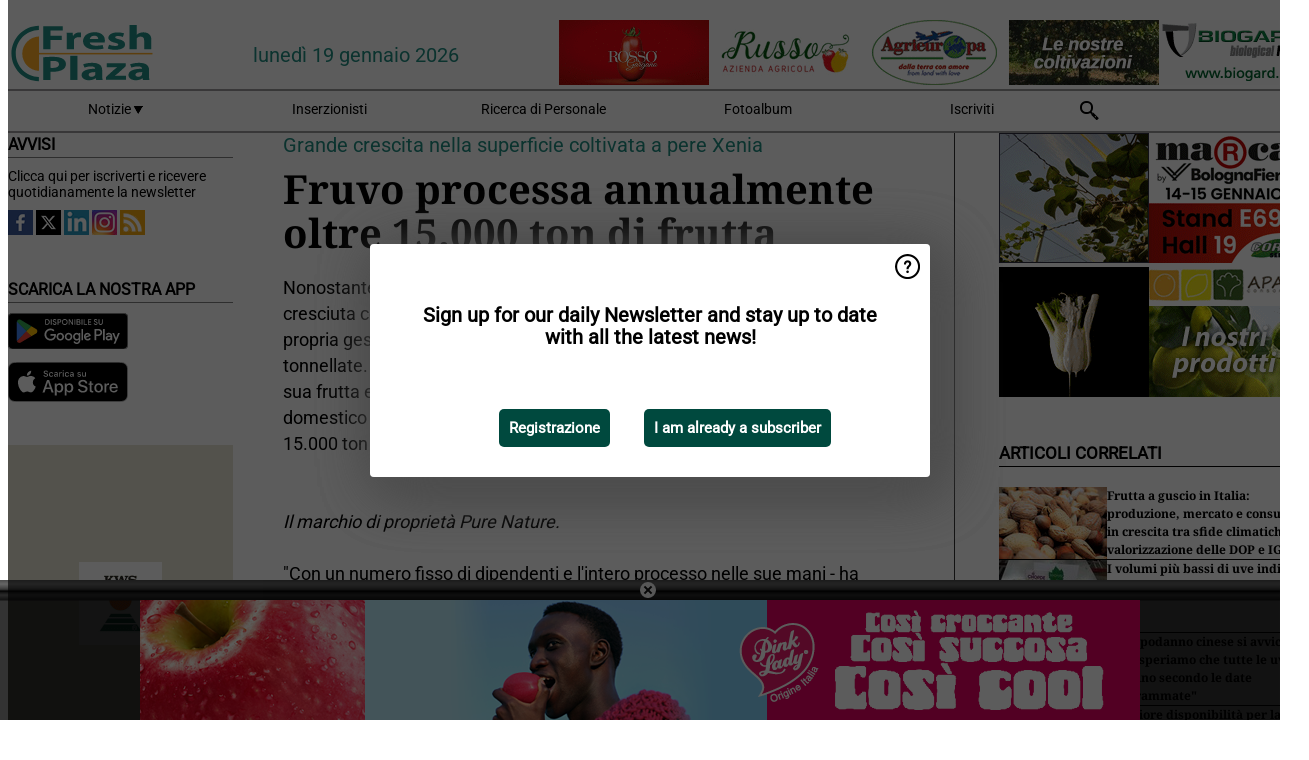

--- FILE ---
content_type: text/html; charset=utf-8
request_url: https://www.freshplaza.it/article/4094629/fruvo-processa-annualmente-oltre-15-000-ton-di-frutta/
body_size: 14519
content:

<!DOCTYPE html>
<html lang="it" xmlns:og="http://ogp.me/ns#" xmlns:fb="http://www.facebook.com/2008/fbml">

<head>
    <title>Fruvo processa annualmente oltre 15.000 ton di frutta</title>
    <meta name="Description" content="Fruvo processa annualmente oltre 15.000 ton di frutta"/>

    
        
<meta charset="utf-8"/>
    <meta name="Analytics" content="UA-16654970-7"/>
    <meta name="Keywords" content="freshplaza, frutta, verdura, banana, mango, mela, pera, arancia, limone, lime, mandarino, pompelmo, kiwi, produrre, ananas, uva, patata, noci, offerte di lavoro, prezzi al dettaglio"/>
    <meta name="AnalyticsV4" content="G-QLYN5VE6HE"/>
    <meta name="UseNewWebsiteDesign" content="True"/>
<link rel="icon" type="image/svg+xml" href="/dist/img/fp-it/favicon.svg">
<link rel="icon" type="image/png" href="/dist/img/fp-it/favicon.png">
<link rel="stylesheet" media="screen" href="/dist/fp_it.css?v=OdryJUXWZJIkPuXOy9tuWZfldmjTRO_5060p1cuy8FU" />
<link rel="stylesheet" media="screen" href="/dist/styles.css?v=UaHHwoGvzSGOQqkkyMIO23DGWg_v0hHe0R67oyKmO68" />
<link rel="stylesheet" media="print" href="/dist/print.css?v=CPGkEhT1Bbxu5cliLRG5hUg28JovFGATsNQ9DcFmp1o" />


    <script async src="https://www.googletagmanager.com/gtag/js?id=G-QLYN5VE6HE"></script>
    <script type="text/javascript">
        window.dataLayer = window.dataLayer || [];

        processUserQueryParams();
        const cookies = getCookies();

        gtag('js', new Date());
        gtag('config', 'G-QLYN5VE6HE', {
            cookie_flags: 'Secure;SameSite=None',
            user_id: cookies['u'],
            user_properties: {
                custom_user_id: cookies['u'],
                sector_id: cookies['s'],
            },
        });

        function gtag() {
            window.dataLayer.push(arguments);
        }

        function getCookies() {
            return Object.fromEntries(document.cookie.split('; ').map(value => value.split(/=(.*)/s).map(decodeURIComponent)))
        }

        function processUserQueryParams() {
            const userId = parseInt(popQueryParamFromLocation('u'), 10);
            if (userId) setUserParamCookie('u', userId);

            const sectorId = parseInt(popQueryParamFromLocation('s'), 10);
            if (sectorId) setUserParamCookie('s', sectorId);
        }

        function setUserParamCookie(name, value) {
            document.cookie = `${name}=${value}; SameSite=None; Secure; path=/; max-age=604800`;
        }

        function popQueryParamFromLocation(name) {
            const {queryParams, hash} = parseQueryAndHash();

            const queryParam = queryParams.get(name);
            queryParams.delete(name);
            const url = createUrl(window.location.pathname, queryParams, hash);

            window.history.replaceState({}, document.title, url);

            return queryParam;
        }

        function parseQueryAndHash() {
            const sanitizedQueryAndHash = (window.location.search + window.location.hash)
                .replace(/[a-zA-Z]+=###[A-Z]+###/g, '')
                .split('#');

            return {
                queryParams: new URLSearchParams(sanitizedQueryAndHash[0]),
                hash: sanitizedQueryAndHash[1] ? '#' + sanitizedQueryAndHash[1] : ''
            };
        }

        function createUrl(path, queryParams, hash) {
            const queryString = queryParams.toString() ? "?" + queryParams.toString() : "";
            return path + queryString + hash;
        }
    </script>





    <script type="text/javascript">
        !(function (cfg){function e(){cfg.onInit&&cfg.onInit(n)}var x,w,D,t,E,n,C=window,O=document,b=C.location,q="script",I="ingestionendpoint",L="disableExceptionTracking",j="ai.device.";"instrumentationKey"[x="toLowerCase"](),w="crossOrigin",D="POST",t="appInsightsSDK",E=cfg.name||"appInsights",(cfg.name||C[t])&&(C[t]=E),n=C[E]||function(g){var f=!1,m=!1,h={initialize:!0,queue:[],sv:"8",version:2,config:g};function v(e,t){var n={},i="Browser";function a(e){e=""+e;return 1===e.length?"0"+e:e}return n[j+"id"]=i[x](),n[j+"type"]=i,n["ai.operation.name"]=b&&b.pathname||"_unknown_",n["ai.internal.sdkVersion"]="javascript:snippet_"+(h.sv||h.version),{time:(i=new Date).getUTCFullYear()+"-"+a(1+i.getUTCMonth())+"-"+a(i.getUTCDate())+"T"+a(i.getUTCHours())+":"+a(i.getUTCMinutes())+":"+a(i.getUTCSeconds())+"."+(i.getUTCMilliseconds()/1e3).toFixed(3).slice(2,5)+"Z",iKey:e,name:"Microsoft.ApplicationInsights."+e.replace(/-/g,"")+"."+t,sampleRate:100,tags:n,data:{baseData:{ver:2}},ver:undefined,seq:"1",aiDataContract:undefined}}var n,i,t,a,y=-1,T=0,S=["js.monitor.azure.com","js.cdn.applicationinsights.io","js.cdn.monitor.azure.com","js0.cdn.applicationinsights.io","js0.cdn.monitor.azure.com","js2.cdn.applicationinsights.io","js2.cdn.monitor.azure.com","az416426.vo.msecnd.net"],o=g.url||cfg.src,r=function(){return s(o,null)};function s(d,t){if((n=navigator)&&(~(n=(n.userAgent||"").toLowerCase()).indexOf("msie")||~n.indexOf("trident/"))&&~d.indexOf("ai.3")&&(d=d.replace(/(\/)(ai\.3\.)([^\d]*)$/,function(e,t,n){return t+"ai.2"+n})),!1!==cfg.cr)for(var e=0;e<S.length;e++)if(0<d.indexOf(S[e])){y=e;break}var n,i=function(e){var a,t,n,i,o,r,s,c,u,l;h.queue=[],m||(0<=y&&T+1<S.length?(a=(y+T+1)%S.length,p(d.replace(/^(.*\/\/)([\w\.]*)(\/.*)$/,function(e,t,n,i){return t+S[a]+i})),T+=1):(f=m=!0,s=d,!0!==cfg.dle&&(c=(t=function(){var e,t={},n=g.connectionString;if(n)for(var i=n.split(";"),a=0;a<i.length;a++){var o=i[a].split("=");2===o.length&&(t[o[0][x]()]=o[1])}return t[I]||(e=(n=t.endpointsuffix)?t.location:null,t[I]="https://"+(e?e+".":"")+"dc."+(n||"services.visualstudio.com")),t}()).instrumentationkey||g.instrumentationKey||"",t=(t=(t=t[I])&&"/"===t.slice(-1)?t.slice(0,-1):t)?t+"/v2/track":g.endpointUrl,t=g.userOverrideEndpointUrl||t,(n=[]).push((i="SDK LOAD Failure: Failed to load Application Insights SDK script (See stack for details)",o=s,u=t,(l=(r=v(c,"Exception")).data).baseType="ExceptionData",l.baseData.exceptions=[{typeName:"SDKLoadFailed",message:i.replace(/\./g,"-"),hasFullStack:!1,stack:i+"\nSnippet failed to load ["+o+"] -- Telemetry is disabled\nHelp Link: https://go.microsoft.com/fwlink/?linkid=2128109\nHost: "+(b&&b.pathname||"_unknown_")+"\nEndpoint: "+u,parsedStack:[]}],r)),n.push((l=s,i=t,(u=(o=v(c,"Message")).data).baseType="MessageData",(r=u.baseData).message='AI (Internal): 99 message:"'+("SDK LOAD Failure: Failed to load Application Insights SDK script (See stack for details) ("+l+")").replace(/\"/g,"")+'"',r.properties={endpoint:i},o)),s=n,c=t,JSON&&((u=C.fetch)&&!cfg.useXhr?u(c,{method:D,body:JSON.stringify(s),mode:"cors"}):XMLHttpRequest&&((l=new XMLHttpRequest).open(D,c),l.setRequestHeader("Content-type","application/json"),l.send(JSON.stringify(s)))))))},a=function(e,t){m||setTimeout(function(){!t&&h.core||i()},500),f=!1},p=function(e){var n=O.createElement(q),e=(n.src=e,t&&(n.integrity=t),n.setAttribute("data-ai-name",E),cfg[w]);return!e&&""!==e||"undefined"==n[w]||(n[w]=e),n.onload=a,n.onerror=i,n.onreadystatechange=function(e,t){"loaded"!==n.readyState&&"complete"!==n.readyState||a(0,t)},cfg.ld&&cfg.ld<0?O.getElementsByTagName("head")[0].appendChild(n):setTimeout(function(){O.getElementsByTagName(q)[0].parentNode.appendChild(n)},cfg.ld||0),n};p(d)}cfg.sri&&(n=o.match(/^((http[s]?:\/\/.*\/)\w+(\.\d+){1,5})\.(([\w]+\.){0,2}js)$/))&&6===n.length?(d="".concat(n[1],".integrity.json"),i="@".concat(n[4]),l=window.fetch,t=function(e){if(!e.ext||!e.ext[i]||!e.ext[i].file)throw Error("Error Loading JSON response");var t=e.ext[i].integrity||null;s(o=n[2]+e.ext[i].file,t)},l&&!cfg.useXhr?l(d,{method:"GET",mode:"cors"}).then(function(e){return e.json()["catch"](function(){return{}})}).then(t)["catch"](r):XMLHttpRequest&&((a=new XMLHttpRequest).open("GET",d),a.onreadystatechange=function(){if(a.readyState===XMLHttpRequest.DONE)if(200===a.status)try{t(JSON.parse(a.responseText))}catch(e){r()}else r()},a.send())):o&&r();try{h.cookie=O.cookie}catch(k){}function e(e){for(;e.length;)!function(t){h[t]=function(){var e=arguments;f||h.queue.push(function(){h[t].apply(h,e)})}}(e.pop())}var c,u,l="track",d="TrackPage",p="TrackEvent",l=(e([l+"Event",l+"PageView",l+"Exception",l+"Trace",l+"DependencyData",l+"Metric",l+"PageViewPerformance","start"+d,"stop"+d,"start"+p,"stop"+p,"addTelemetryInitializer","setAuthenticatedUserContext","clearAuthenticatedUserContext","flush"]),h.SeverityLevel={Verbose:0,Information:1,Warning:2,Error:3,Critical:4},(g.extensionConfig||{}).ApplicationInsightsAnalytics||{});return!0!==g[L]&&!0!==l[L]&&(e(["_"+(c="onerror")]),u=C[c],C[c]=function(e,t,n,i,a){var o=u&&u(e,t,n,i,a);return!0!==o&&h["_"+c]({message:e,url:t,lineNumber:n,columnNumber:i,error:a,evt:C.event}),o},g.autoExceptionInstrumented=!0),h}(cfg.cfg),(C[E]=n).queue&&0===n.queue.length?(n.queue.push(e),n.trackPageView({})):e();})({
            src: "https://js.monitor.azure.com/scripts/b/ai.3.gbl.min.js",
            crossOrigin: "anonymous", 
            cfg: { 
                connectionString: "InstrumentationKey=ead8f278-3e59-48fa-8465-6896114d0cbc;IngestionEndpoint=https://westeurope-1.in.applicationinsights.azure.com/;LiveEndpoint=https://westeurope.livediagnostics.monitor.azure.com/"
            }
        });
    </script>


    <meta name="shareaholic:site_id" content="aee36359d6fe11d4bd0f4e3cf4025e69"/>
    <meta name="shareaholic:app_id" content="33123542"/>
    <script async src="https://cdn.shareaholic.net/assets/pub/shareaholic.js"></script>

<script defer src="//www.google.com/recaptcha/api.js?render=explicit"></script>
<script async src="//platform.twitter.com/widgets.js" charset="utf-8"></script>

<script defer type="text/javascript" src="/dist/app.js?v=npewq5fMFsTQ4VUtsXWitQZgSKeDKuf-IEZkRC3_nkc"></script>
    

    
    
<link rel="canonical" href="https://www.freshplaza.it/article/4094629/fruvo-processa-annualmente-oltre-15-000-ton-di-frutta/">

<!-- For Facebook -->
<meta property="og:title" content="Fruvo processa annualmente oltre 15.000 ton di frutta"/>
<meta property="og:description" content="Nonostante l&#x27;assenza del mercato russo, l&#x27;azienda Fruvo di Krabbendijke &#xE8; cresciuta considerevolmente negli ultimi anni. Dai 150 ettari di coltivazione propria gestita dalla societ&#xE0; Vogelaar&#x2026;"/>
    <meta property="og:image" content="https://www.freshplaza.it/remote/https/agfstorage.blob.core.windows.net/misc/AGF_nl/nieuws/2017/1017/vierperen.jpg?preset=OgImage"/>
    <meta name="thumbnail" content="https://www.freshplaza.it/remote/https/agfstorage.blob.core.windows.net/misc/AGF_nl/nieuws/2017/1017/vierperen.jpg?preset=OgImage"/>
<meta property="og:type" content="article"/>
<meta property="og:url" content="https://www.freshplaza.it/article/4094629/fruvo-processa-annualmente-oltre-15-000-ton-di-frutta/"/>

<!-- For Twitter -->
<meta name="twitter:card" content="summary"/>
<meta name="twitter:title" content="Fruvo processa annualmente oltre 15.000 ton di frutta"/>
<meta name="twitter:description" content="Nonostante l&#x27;assenza del mercato russo, l&#x27;azienda Fruvo di Krabbendijke &#xE8; cresciuta considerevolmente negli ultimi anni. Dai 150 ettari di coltivazione propria gestita dalla societ&#xE0; Vogelaar&#x2026;"/>
    <meta name="twitter:image" content="ImageViewModel { Path = https://agfstorage.blob.core.windows.net/misc/AGF_nl/nieuws/2017/1017/vierperen.jpg, Photographer = , IsExpired = False, Type = Other }"/>


</head>

<body class="article-page">

    
<style>
.popupContent > p {
    padding-bottom:50px;
    font-size:20px;
    font-weight:bold;
    line-height:110%;
}

.popupContent > a {
    padding:10px;
    margin-left:30px;
    font-size: 15px;
}

.button {
    background: #00493e;
    padding: 15px;
    text-align: center;
    border-radius: 5px;
    color: white;
    font-weight: bold;
}

.grey_background{
    background:rgba(0,0,0,.4);
    cursor:pointer;
    display:none;
    height:100%;
    position:fixed;
    text-align:center;
    top:0;
    width:100%;
    z-index:10000;
}
.grey_background .helper{
    display:inline-block;
    height:100%;
    vertical-align:middle;
}
.grey_background > div {
    background-color: #fff;
    box-shadow: 10px 10px 60px #555;
    display: inline-block;
    height: auto;
    max-width: 560px;
    min-height: 150px;
    vertical-align: middle;
    width: 60%;
    position: relative;
    border-radius: 4px;
    padding: 40px 5%;
}
.popupCloseButton {
    border-radius: 30px;
    cursor: pointer;
    display: inline-block;
    font-family: arial;
    font-weight: bold;
    position: absolute;
    top: 0px;
    right: 0px;
    font-size: 20px;
    line-height: 30px;
    width: 30px;
    height: 30px;
    text-align: center;
}
.popupCloseButton:hover {
    background-color: #ccc;
}
</style>

<div class="grey_background">
    <span class="helper"></span>
    <div style="padding:0;">
	<img width="25" class="popup-info icss icss-question" src="https://agfstorage.blob.core.windows.net/misc/question-icon-smaller.png" style="float:right;width:25px;padding:10px">
	<div class="popupContent" style="padding:40px;">
        <p>Iscriviti alla nostra newsletter giornaliera e tieniti aggiornato sulle ultime notizie!</p>
        <a class="yes_subscribe button" href="/subscribe/">Iscriviti</a>
        <a class="yes_subscribe button">Sono già iscritto</a>
		<p class="popup-info-text" style="display:none;font-size:13px;color:red;padding:20px 0 0 0;">Iscriviti alla nostra newsletter giornaliera e tieniti aggiornato sulle ultime notizie!</p>
    </div>
	</div>
</div>                
<div id="popup">
    <div class="popup">
        <span data-height="140" data-closedelay="10000" class="popup-control pure-close">
            <a href="#"></a>
        </span>
        
<a class="banner" href="/click/68310/?utm_medium=website" rel="nofollow noopener" target="_blank">
    <img alt="" src="https://www.freshplaza.it/remote/https/agfstorage.blob.core.windows.net/banners/1959/PLpopup2025.png?preset=PopUpBannerSmall" srcset="https://www.freshplaza.it/remote/https/agfstorage.blob.core.windows.net/banners/1959/PLpopup2025.png?preset=PopUpBannerSmall 1300w,https://www.freshplaza.it/remote/https/agfstorage.blob.core.windows.net/banners/1959/PLpopup2025.png?preset=PopUpBannerMedium 1950w,https://www.freshplaza.it/remote/https/agfstorage.blob.core.windows.net/banners/1959/PLpopup2025.png?preset=PopUpBannerBig 2600w" sizes="1300px" />
</a>
    </div>
</div>
<div class="push"></div>


        <div class="ad_block_warning">
    <span class="helper"></span>
	<div class="ad_block_container">
		<div class="ad_block_content">
			<p>State utilizzando un software che blocca le nostre pubblicità (cosiddetto adblocker).</p>
<p>Dato che forniamo le notizie gratuitamente, contiamo sui ricavi dei nostri banner. Vi preghiamo quindi di disabilitare il vostro software di disabilitazione dei banner e di ricaricare la pagina per continuare a utilizzare questo sito.<br>Grazie!</p>
			<p>
				<a class="gelink" href="https://www.softwarehow.com/disable-adblock/">Clicca qui per una guida alla disattivazione del tuo sistema software che blocca le inserzioni pubblicitarie.</a>
			</p>
	    </div>
	</div>
</div>

    <div class="grey_background">
    <span class="helper"></span>
    <div style="padding:0;">
        <img width="25" class="popup-info icss icss-question" src="/dist/img/question-icon-smaller.png" style="float:right;width:25px;padding:10px" alt=""/>
        <div class="popupContent" style="padding:40px;">
            <p>Sign up for our daily Newsletter and stay up to date with all the latest news!</p>
            <a class="yes_subscribe button" href="/subscribe/">Registrazione</a>
            <a class="yes_subscribe button">I am already a subscriber</a>
            <p class="popup-info-text" style="display:none;font-size:13px;color:red;padding:20px 0 0 0;">You are receiving this pop-up because this is the first time you are visiting our site. If you keep getting this message, please enable cookies in your browser.</p>
        </div>
    </div>
</div>


<div class="container">
    
        
<header class="site-header">
    <input type="hidden" id="block-ad-blockers" value="True"/>


    <section class="logo-row">
        <a class="logo" href="/">
            <img src="/dist/img/fp-it/logo.svg" alt=""/>
        </a>

        <time class="date" data-date="2026-01-19T16:34:16">
            luned&#xEC; 19 gennaio 2026
        </time>

        
    <aside class="banners cycle cycle5" data-cycle-delay="10000">
        <ul>
                <li>
                    
<a class="banner" href="/click/42404/?utm_medium=website" rel="nofollow noopener" target="_blank">
    <img alt="" src="https://www.freshplaza.it/remote/https/agfstorage.blob.core.windows.net/banners/2068/Apam_2026_jan.gif?preset=HeaderBannerSmall" srcset="https://www.freshplaza.it/remote/https/agfstorage.blob.core.windows.net/banners/2068/Apam_2026_jan.gif?preset=HeaderBannerSmall 150w,https://www.freshplaza.it/remote/https/agfstorage.blob.core.windows.net/banners/2068/Apam_2026_jan.gif?preset=HeaderBannerMedium 225w,https://www.freshplaza.it/remote/https/agfstorage.blob.core.windows.net/banners/2068/Apam_2026_jan.gif?preset=HeaderBannerBig 300w" sizes="150px" />
</a>
                </li>
                <li>
                    
<a class="banner" href="/click/21764/?utm_medium=website" rel="nofollow noopener" target="_blank">
    <img alt="" src="https://www.freshplaza.it/remote/https/agfstorage.blob.core.windows.net/misc/FP_it/b/bovenkant/CBC_Biogard_150x65_anno2016.gif?preset=HeaderBannerSmall" srcset="https://www.freshplaza.it/remote/https/agfstorage.blob.core.windows.net/misc/FP_it/b/bovenkant/CBC_Biogard_150x65_anno2016.gif?preset=HeaderBannerSmall 150w,https://www.freshplaza.it/remote/https/agfstorage.blob.core.windows.net/misc/FP_it/b/bovenkant/CBC_Biogard_150x65_anno2016.gif?preset=HeaderBannerMedium 225w,https://www.freshplaza.it/remote/https/agfstorage.blob.core.windows.net/misc/FP_it/b/bovenkant/CBC_Biogard_150x65_anno2016.gif?preset=HeaderBannerBig 300w" sizes="150px" />
</a>
                </li>
                <li>
                    
<a class="banner" href="/click/57666/?utm_medium=website" rel="nofollow noopener" target="_blank">
    <img alt="" src="https://www.freshplaza.it/remote/https/agfstorage.blob.core.windows.net/banners/6952/Rossogargano2022.gif?preset=HeaderBannerSmall" srcset="https://www.freshplaza.it/remote/https/agfstorage.blob.core.windows.net/banners/6952/Rossogargano2022.gif?preset=HeaderBannerSmall 150w,https://www.freshplaza.it/remote/https/agfstorage.blob.core.windows.net/banners/6952/Rossogargano2022.gif?preset=HeaderBannerMedium 225w,https://www.freshplaza.it/remote/https/agfstorage.blob.core.windows.net/banners/6952/Rossogargano2022.gif?preset=HeaderBannerBig 300w" sizes="150px" />
</a>
                </li>
                <li>
                    
<a class="banner" href="/click/64855/?utm_medium=website" rel="nofollow noopener" target="_blank">
    <img alt="" src="https://www.freshplaza.it/remote/https/agfstorage.blob.core.windows.net/banners/1966/AgriEuropa_invernale150x65.gif?preset=HeaderBannerSmall" srcset="https://www.freshplaza.it/remote/https/agfstorage.blob.core.windows.net/banners/1966/AgriEuropa_invernale150x65.gif?preset=HeaderBannerSmall 150w,https://www.freshplaza.it/remote/https/agfstorage.blob.core.windows.net/banners/1966/AgriEuropa_invernale150x65.gif?preset=HeaderBannerMedium 225w,https://www.freshplaza.it/remote/https/agfstorage.blob.core.windows.net/banners/1966/AgriEuropa_invernale150x65.gif?preset=HeaderBannerBig 300w" sizes="150px" />
</a>
                </li>
                <li>
                    
<a class="banner" href="/click/48854/?utm_medium=website" rel="nofollow noopener" target="_blank">
    <img alt="" src="https://www.freshplaza.it/remote/https/agfstorage.blob.core.windows.net/banners/7827/Russo_150x65.gif?preset=HeaderBannerSmall" srcset="https://www.freshplaza.it/remote/https/agfstorage.blob.core.windows.net/banners/7827/Russo_150x65.gif?preset=HeaderBannerSmall 150w,https://www.freshplaza.it/remote/https/agfstorage.blob.core.windows.net/banners/7827/Russo_150x65.gif?preset=HeaderBannerMedium 225w,https://www.freshplaza.it/remote/https/agfstorage.blob.core.windows.net/banners/7827/Russo_150x65.gif?preset=HeaderBannerBig 300w" sizes="150px" />
</a>
                </li>
        </ul>

    </aside>

    </section>


    <nav class="main-navbar">
        <ul>
                    <li>
                        <a href="/">
                            Notizie <i class="icss-triangle small rot180"></i>
                        </a>
                        <div class="dropdown">
                            <h2>Settori</h2>
                            <ul>
                                    <li>
                                        <a href="/sector/481/agenda/">Agenda</a>
                                    </li>
                                    <li>
                                        <a href="/sector/479/agrumi/">Agrumi</a>
                                    </li>
                                    <li>
                                        <a href="/sector/470/banane/">Banane</a>
                                    </li>
                                    <li>
                                        <a href="/sector/447/biologico/">Biologico</a>
                                    </li>
                                    <li>
                                        <a href="/sector/476/cultura-d-impresa/">Cultura d&#x27;impresa</a>
                                    </li>
                                    <li>
                                        <a href="/sector/477/diversi/">Diversi</a>
                                    </li>
                                    <li>
                                        <a href="/sector/448/drupacee/">Drupacee</a>
                                    </li>
                                    <li>
                                        <a href="/sector/478/frutta/">Frutta</a>
                                    </li>
                                    <li>
                                        <a href="/sector/449/frutta-esotica/">Frutta esotica</a>
                                    </li>
                                    <li>
                                        <a href="/sector/453/frutta-secca/">Frutta secca</a>
                                    </li>
                                    <li>
                                        <a href="/sector/1868/funghi/">Funghi</a>
                                    </li>
                                    <li>
                                        <a href="/sector/450/imballaggi/">Imballaggi</a>
                                    </li>
                                    <li>
                                        <a href="/sector/472/ingrosso/">Ingrosso</a>
                                    </li>
                                    <li>
                                        <a href="/sector/475/innovazioni/">Innovazioni</a>
                                    </li>
                                    <li>
                                        <a href="/sector/451/kiwi/">Kiwi</a>
                                    </li>
                                    <li>
                                        <a href="/sector/483/logistica/">Logistica</a>
                                    </li>
                                    <li>
                                        <a href="/sector/452/macchinari-tecnologie/">Macchinari &amp; Tecnologie</a>
                                    </li>
                                    <li>
                                        <a href="/sector/454/notizie-aziendali/">Notizie aziendali</a>
                                    </li>
                                    <li>
                                        <a href="/sector/474/ortofrutta-trasformata/">Ortofrutta trasformata</a>
                                    </li>
                                    <li>
                                        <a href="/sector/471/patate-cipolle/">Patate &amp; Cipolle</a>
                                    </li>
                                    <li>
                                        <a href="/sector/455/piccoli-frutti/">Piccoli frutti</a>
                                    </li>
                                    <li>
                                        <a href="/sector/456/pomacee/">Pomacee</a>
                                    </li>
                                    <li>
                                        <a href="/sector/473/retail/">Retail</a>
                                    </li>
                                    <li>
                                        <a href="/sector/2039/ruanda/">Ruanda</a>
                                    </li>
                                    <li>
                                        <a href="/sector/480/salute-sicurezza-alimentare/">Salute &amp; Sicurezza alimentare</a>
                                    </li>
                                    <li>
                                        <a href="/sector/1871/uva-da-tavola/">Uva da tavola</a>
                                    </li>
                                    <li>
                                        <a href="/sector/469/verdura/">Verdura</a>
                                    </li>
                            </ul>
                        </div>
                    </li>
                    <li>
                        <a href="/content/advertise/">Inserzionisti</a>
                    </li>
                    <li>
                        <a href="/vacancies/">Ricerca di Personale</a>
                    </li>
                    <li>
                        <a href="/photos/">Fotoalbum</a>
                    </li>
                    <li>
                        <a href="/subscribe/">Iscriviti</a>
                    </li>
            <li>
                <a href="/archive/">
                    <i class="icss-search"></i>
                </a>
            </li>
        </ul>
    </nav>
</header>
    

    <div class="row">
            <aside class="left-sidebar">
                
                
                    
        
    
<section>
    <h2>Avvisi</h2>
    <ul>
            <li>
                <a href="/subscribe/">Clicca qui per iscriverti e ricevere quotidianamente la newsletter</a>
            </li>
        <li>
                <a href="https://www.facebook.com/freshplaza.it" target="_blank">
                    <img alt="Facebook" src="/dist/img/facebook.png">
                </a>
                <a href="https://www.twitter.com/FreshPlaza_it" target="_blank">
                    <img alt="Twitter" src="/dist/img/twitter.png">
                </a>
                <a href="https://www.linkedin.com/company/1602695" target="_blank">
                    <img alt="Linkedin" src="/dist/img/linkedin.png">
                </a>
                <a href="https://www.instagram.com/freshplaza/" target="_blank">
                    <img alt="Instagram" src="/dist/img/instagram.png">
                </a>
                <a href="https://www.freshplaza.it/rss.xml/" target="_blank">
                    <img alt="Rss" src="/dist/img/rss.png">
                </a>
        </li>
    </ul>
</section>

        
    
<section>
    <h2>Scarica la nostra app</h2>

    <ul>
        <li>
            <a href="https://play.google.com/store/apps/details?id=com.freshpublishers" target="_blank">
                <img alt="Download FreshPublishers on Google Play" class="app-download"
                     src="https://agfstorage.blob.core.windows.net/misc/App/IT/android.svg">
            </a>
        </li>
        <li>
            <a href="https://apps.apple.com/app/freshpublishers-com/id6743702508" target="_blank">
                <img alt="Download FreshPublishers on the App Store" class="app-download"
                     src="https://agfstorage.blob.core.windows.net/misc/App/IT/ios.svg">
            </a>
        </li>
    </ul>
</section>

        
<a class="banner" href="/click/68567/?utm_medium=website" rel="nofollow noopener" target="_blank">
    <img alt="" src="https://www.freshplaza.it/remote/https/agfstorage.blob.core.windows.net/banners/8360/KWSjan26_webSangennaro.gif?preset=SidebarLeftBannerSmall" srcset="https://www.freshplaza.it/remote/https/agfstorage.blob.core.windows.net/banners/8360/KWSjan26_webSangennaro.gif?preset=SidebarLeftBannerSmall 225w,https://www.freshplaza.it/remote/https/agfstorage.blob.core.windows.net/banners/8360/KWSjan26_webSangennaro.gif?preset=SidebarLeftBannerMedium 338w,https://www.freshplaza.it/remote/https/agfstorage.blob.core.windows.net/banners/8360/KWSjan26_webSangennaro.gif?preset=SidebarLeftBannerBig 450w" sizes="225px" />
</a>
        
<a class="banner" href="/click/67536/?utm_medium=website" rel="nofollow noopener" target="_blank">
    <img alt="" src="https://www.freshplaza.it/remote/https/agfstorage.blob.core.windows.net/banners/2128/41weekHMClause.gif?preset=SidebarLeftBannerSmall" srcset="https://www.freshplaza.it/remote/https/agfstorage.blob.core.windows.net/banners/2128/41weekHMClause.gif?preset=SidebarLeftBannerSmall 225w,https://www.freshplaza.it/remote/https/agfstorage.blob.core.windows.net/banners/2128/41weekHMClause.gif?preset=SidebarLeftBannerMedium 338w,https://www.freshplaza.it/remote/https/agfstorage.blob.core.windows.net/banners/2128/41weekHMClause.gif?preset=SidebarLeftBannerBig 450w" sizes="225px" />
</a>
        
<a class="banner" href="/click/68012/?utm_medium=website" rel="nofollow noopener" target="_blank">
    <img alt="" src="https://www.freshplaza.it/remote/https/agfstorage.blob.core.windows.net/banners/10779/COAB_Agrumi.gif?preset=SidebarLeftBannerSmall" srcset="https://www.freshplaza.it/remote/https/agfstorage.blob.core.windows.net/banners/10779/COAB_Agrumi.gif?preset=SidebarLeftBannerSmall 225w,https://www.freshplaza.it/remote/https/agfstorage.blob.core.windows.net/banners/10779/COAB_Agrumi.gif?preset=SidebarLeftBannerMedium 338w,https://www.freshplaza.it/remote/https/agfstorage.blob.core.windows.net/banners/10779/COAB_Agrumi.gif?preset=SidebarLeftBannerBig 450w" sizes="225px" />
</a>
        
<a class="banner" href="/click/68416/?utm_medium=website" rel="nofollow noopener" target="_blank">
    <img alt="" src="https://www.freshplaza.it/remote/https/agfstorage.blob.core.windows.net/banners/10806/TUTTOFOOD2026web.jpg?preset=SidebarLeftBannerSmall" srcset="https://www.freshplaza.it/remote/https/agfstorage.blob.core.windows.net/banners/10806/TUTTOFOOD2026web.jpg?preset=SidebarLeftBannerSmall 225w,https://www.freshplaza.it/remote/https/agfstorage.blob.core.windows.net/banners/10806/TUTTOFOOD2026web.jpg?preset=SidebarLeftBannerMedium 338w,https://www.freshplaza.it/remote/https/agfstorage.blob.core.windows.net/banners/10806/TUTTOFOOD2026web.jpg?preset=SidebarLeftBannerBig 450w" sizes="225px" />
</a>
        
    


        
    

    <section>
        <h2>
            Annunci lavoro
            <a href="/Vacancies">&#x2192; Vedi</a>
        </h2>

        <ul>
                <li>
                        <a href="/vacancy/14324/scientist-pre-breeding-watermelon-to-join-our-r-d-team-bologna-or-modena-area/">Scientist Pre-Breeding Watermelon to join our R&amp;D team (Bologna or Modena area)</a>
                </li>
                <li>
                        <a href="/vacancy/14321/field-advisor-lazio-e-campania/">Field Advisor - Lazio e Campania</a>
                </li>
                <li>
                        <a href="/vacancy/14311/agenti-di-vendita-e-o-distributori-esclusivi/">Agenti di vendita e/o Distributori esclusivi</a>
                </li>
                <li>
                        <a href="/vacancy/14310/sales-representative-product-developer-center-south-of-italy/">Sales Representative &amp; Product Developer - Center South of Italy</a>
                </li>
                <li>
                        <a href="/vacancy/14309/2-agronomi-centro-sud-italia/">2 Agronomi centro/sud Italia</a>
                </li>
                <li>
                        <a href="/vacancy/14297/agenti-di-vendita-plurimandatari/">Agenti di Vendita plurimandatari</a>
                </li>
                <li>
                        <a href="/vacancy/14296/tecnico-promoter-settore-sementi-orticole-professionali-a-ragusa/">Tecnico promoter / settore sementi orticole professionali a Ragusa</a>
                </li>
                <li>
                        <a href="/vacancy/14295/agenti-di-vendita-o-distributori-esclusivi/">Agenti di vendita o Distributori esclusivi</a>
                </li>
                <li>
                        <a href="/vacancy/14294/assistente-ai-servizi-di-logistica-per-il-mercato-estero/">Assistente ai Servizi di Logistica per il Mercato Estero</a>
                </li>
                <li>
                        <a href="/vacancy/14293/assistente-commerciale-per-il-mercato-europa-dell-est/">Assistente commerciale per il Mercato Europa dell&#x27;Est</a>
                </li>
        </ul>
    </section>


        
    <div data-ajax-widget-url="/widget/top/1105/"></div>

        
    <div data-ajax-widget-url="/widget/top/1025/"></div>

        
    <div data-ajax-widget-url="/widget/top/1026/"></div>

        
<section>
    <h2>Tempo d&#x27;ilarit&#xE0;</h2>
    <a href="/article/9802257/com-e-facile-farsi-male/">Com&#x27;&#xE8; facile farsi male...</a>
</section>

                
            </aside>
        


<main class="content" itemscope itemtype="http://schema.org/Article">

    


    <article class="full-article">
        <meta itemscope itemprop="mainEntityOfPage" itemType="https://schema.org/WebPage"
              itemid="article/4094629/fruvo-processa-annualmente-oltre-15-000-ton-di-frutta"/>
        <meta itemprop="dateModified" content="2017-10-31T00:00:00.0000000"/>
        <meta itemprop="isFamilyFriendly" content="True"/>
            <div itemprop="image" itemscope itemtype="https://schema.org/ImageObject">
                <meta itemprop="url" content="ImageViewModel { Path = https://agfstorage.blob.core.windows.net/misc/AGF_nl/nieuws/2017/1017/vierperen.jpg, Photographer = , IsExpired = False, Type = Other }"/>
            </div>
        <link rel="canonical" href="https://www.freshplaza.it/article/4094629/fruvo-processa-annualmente-oltre-15-000-ton-di-frutta/"/>

        <header>
                <div class="sub-title" itemprop="alternativeHeadline">Grande crescita nella superficie coltivata a pere Xenia</div>
            <h1 itemprop="name headline">Fruvo processa annualmente oltre 15.000 ton di frutta</h1>
        </header>


        <main itemprop="articleBody">
            Nonostante l'assenza del mercato russo, l'azienda Fruvo di Krabbendijke è cresciuta considerevolmente negli ultimi anni. Dai 150 ettari di coltivazione propria gestita dalla società Vogelaar Fruitcultures vengono raccolti circa 7.500 tonnellate. Fruvo si occupa di refrigerazione, smistamento e imballaggio della sua frutta e di quella di altri produttori e la commercializza sul mercato domestico e all'estero. Questo permette di processare annualmente oltre 15.000 ton di frutta. A riferirlo è <b>Martijn Vogelaar</b>, proprietario di Fruvo.<br><br><br><i>Il marchio di proprietà Pure Nature.</i><br><br>"Con un numero fisso di dipendenti e l'intero processo nelle sue mani - ha aggiunto Martijn - Fruvo può garantire una qualità buona e costante. Ci distinguiamo sul mercato con il nostro marchio <i>Pure Nature</i>. Oltre a questo abbiamo piccole linee con i nostri clienti".<br><br><br><i>Le pere vengono entrano in acqua grazie a una gru.</i><br><br><b>Crescita di Xenia</b><br>A metà ottobre Vegelaar Fruitcultures ha provveduto alla raccolta di pere Xenia su circa 4 ettari. "Prima qui c'erano le mele Elstar, ma sono state sostituite dai peri di varietà Oksana Xenia. I produttori di Xenia nei Paesi Bassi e in Belgio sono membri dell'associazione dei coltivatori di Xenia".<br><br>Martijn Vogelaar si occupa della contabilità finanziaria dell'associazione dei produttori di Xenia e ha un po' di esperienza con queste pere relativamente nuove. "In questa associazione ci si scambiano consigli e conoscenze. Xenia Europe coordina le vendite centrali di Xenia. Negli ultimi anni Fruvo si è occupata dei processi di raffreddamento e trasformazione per l'associazione. Il volume è aumentato così massicciamente che questa varietà non viene più lavorata solo a Krabbendijke, ma anche in altri due siti".<br><br><br><i>Il lavaggio delle pere.</i><br><br><b>Le pere Xenia anche in versione biologica</b><br>Martijn ha già diversi lotti di pere Xenia e ha anche un lotto che al momento è in transizione verso la coltivazione biologica. I prodotti principali sono le pere Conference e le Xenia. "La Xenia è una pera facile e non ha bisogno di molta manodopera, con una resa elevata. Inoltre si conserva verde più a lungo delle pere Conference e ha una shelf life più lunga. La pera Xenia è caratterizzata da un sapore fresco e dolce e dalla compattezza della polpa. Queste pere sono anche più resistenti a fitopatie e parassiti".<br><br><br><i>Dopo essere state asciugate le pere finiscono un questo nastro trasportatore per essere smistate.</i><br><br><b>Automatizzazione</b><br>Prima che Vogelaar Fruitcultures cominci a piantare nuovi alberi, l'intero lotto viene digitalizzato. "Così facendo in futuro possiamo lavorare in maniera più automatica e questo ci permette di applicare prodotti senza l'intervento umano ma tramite il semplice controllo del macchinario nel frutteto. Questa tecnologia ci permette anche di vedere dove la frutta si coltiva meglio e perché - ha concluso Martijn - In questo modo possiamo assicurare che tutti gli alberi producano la quantità massima di frutti".<br><br><br><br><b>Per maggiori informazioni:<br></b>Martijn Vogelaar<br><b>Fruvo B.V.</b><br>Oude Rijksweg 10A<br>4413NK<br>Krabbendijke - Paesi Bassi<br>Tel.: +31 113503183<br>Email: <a href="/cdn-cgi/l/email-protection#a8cbc5dec7cfcdc4c9c9dae8cedadddec786c6c497dbddcac2cdcbdc95eedadddec788e9dadcc1cbc4cd88c7c688eedacddbc0f8c4c9d2c988e1dcc9c4d1"><b><span class="__cf_email__" data-cfemail="82e1eff4ede5e7eee3e3f0c2e4f0f7f4edacecee">[email&#160;protected]</span></b></a><br>Web:&nbsp;<a href="http://www.fruvo.nl" target="_blank"><b>www.fruvo.nl</b></a><br><br><b><i>Testo e traduzione FreshPlaza. Tutti i diritti riservati.</i></b>
        </main>

        <footer>

            Data di pubblicazione:
            <time datetime="2017-10-31T00:00:00.0000000" itemprop="datePublished">
                mar 31 ott 2017
            </time>
            <br>


            <div itemprop="publisher" itemscope itemtype="https://schema.org/Organization">
                <meta itemprop="name" content="FreshPlaza.it"/>
                <div itemprop="logo" itemscope itemtype="https://schema.org/ImageObject">
                    <meta itemprop="url" content="/dist/img/fp-it/logo.svg"/>
                </div>
            </div>
        </footer>

        
    <aside class="banners cycle cycle1" data-cycle-delay="15000">
        <ul>
                <li>
                    
<a class="banner" href="/click/48654/?utm_medium=website" rel="nofollow noopener" target="_blank">
    <img alt="" src="https://www.freshplaza.it/remote/https/agfstorage.blob.core.windows.net/banners/1946/Sett25ARANCEit100.gif?preset=ContentBannerSmall" srcset="https://www.freshplaza.it/remote/https/agfstorage.blob.core.windows.net/banners/1946/Sett25ARANCEit100.gif?preset=ContentBannerSmall 625w,https://www.freshplaza.it/remote/https/agfstorage.blob.core.windows.net/banners/1946/Sett25ARANCEit100.gif?preset=ContentBannerMedium 938w,https://www.freshplaza.it/remote/https/agfstorage.blob.core.windows.net/banners/1946/Sett25ARANCEit100.gif?preset=ContentBannerBig 1250w" sizes="625px" />
</a>
                </li>
        </ul>

    </aside>


        
    <div class="shareaholic-canvas" data-app="share_buttons" data-app-id="33123542"></div>

    </article>

        

<div class="related-articles-below-article">
    <h2>Articoli Correlati
        <a href="/sector/478/frutta">&#x2192; Vedi</a>
    </h2>

    <ul class="list">
            
<li>
    <a href="/article/9802245/frutta-a-guscio-in-italia-produzione-mercato-e-consumi-in-crescita-tra-sfide-climatiche-e-valorizzazione-delle-dop-e-igp/" draggable="false">
        <article>
                <img alt="" src="https://www.freshplaza.it/remote/https/agfstorage.blob.core.windows.net/misc/StockPhotos/NutsDryFruit/NutsDryfruit_FP_img_0103.jpg?preset=SidebarArticleSmall" srcset="https://www.freshplaza.it/remote/https/agfstorage.blob.core.windows.net/misc/StockPhotos/NutsDryFruit/NutsDryfruit_FP_img_0103.jpg?preset=SidebarArticleSmall 108w,https://www.freshplaza.it/remote/https/agfstorage.blob.core.windows.net/misc/StockPhotos/NutsDryFruit/NutsDryfruit_FP_img_0103.jpg?preset=SidebarArticleMedium 216w,https://www.freshplaza.it/remote/https/agfstorage.blob.core.windows.net/misc/StockPhotos/NutsDryFruit/NutsDryfruit_FP_img_0103.jpg?preset=SidebarArticleBig 324w" sizes="108px" />
            <h3>Frutta a guscio in Italia: produzione, mercato e consumi in crescita tra sfide climatiche e valorizzazione delle DOP e IGP</h3>
        </article>
    </a>
</li>
            
<li>
    <a href="/article/9801264/i-volumi-piu-bassi-di-uve-indiane-generano-prezzi-piu-elevati/" draggable="false">
        <article>
                <img alt="" src="https://www.freshplaza.it/remote/https/agfstorage.blob.core.windows.net/misc/FP_com/2025/03/14/Chipde2.jpg?preset=SidebarArticleSmall" srcset="https://www.freshplaza.it/remote/https/agfstorage.blob.core.windows.net/misc/FP_com/2025/03/14/Chipde2.jpg?preset=SidebarArticleSmall 108w,https://www.freshplaza.it/remote/https/agfstorage.blob.core.windows.net/misc/FP_com/2025/03/14/Chipde2.jpg?preset=SidebarArticleMedium 216w,https://www.freshplaza.it/remote/https/agfstorage.blob.core.windows.net/misc/FP_com/2025/03/14/Chipde2.jpg?preset=SidebarArticleBig 324w" sizes="108px" />
            <h3>I volumi pi&#xF9; bassi di uve indiane generano prezzi pi&#xF9; elevati</h3>
        </article>
    </a>
</li>
            
<li>
    <a href="/article/9801723/il-capodanno-cinese-si-avvicina-e-noi-speriamo-che-tutte-le-uve-arrivino-secondo-le-date-programmate/" draggable="false">
        <article>
                <img alt="" src="https://www.freshplaza.it/remote/https/agfstorage.blob.core.windows.net/misc/FP_com/2026/01/15/kwek1.jpg?preset=SidebarArticleSmall" srcset="https://www.freshplaza.it/remote/https/agfstorage.blob.core.windows.net/misc/FP_com/2026/01/15/kwek1.jpg?preset=SidebarArticleSmall 108w,https://www.freshplaza.it/remote/https/agfstorage.blob.core.windows.net/misc/FP_com/2026/01/15/kwek1.jpg?preset=SidebarArticleMedium 216w,https://www.freshplaza.it/remote/https/agfstorage.blob.core.windows.net/misc/FP_com/2026/01/15/kwek1.jpg?preset=SidebarArticleBig 324w" sizes="108px" />
            <h3>&quot;Il Capodanno cinese si avvicina e noi speriamo che tutte le uve arrivino secondo le date programmate&quot;</h3>
        </article>
    </a>
</li>
            
<li>
    <a href="/article/9801730/maggiore-disponibilita-per-la-prossima-finestra-di-esportazione-degli-avocado-kenioti/" draggable="false">
        <article>
                <img alt="" src="https://www.freshplaza.it/remote/https/agfstorage.blob.core.windows.net/misc/FP_com/2026/01/15/An1.jpg?preset=SidebarArticleSmall" srcset="https://www.freshplaza.it/remote/https/agfstorage.blob.core.windows.net/misc/FP_com/2026/01/15/An1.jpg?preset=SidebarArticleSmall 108w,https://www.freshplaza.it/remote/https/agfstorage.blob.core.windows.net/misc/FP_com/2026/01/15/An1.jpg?preset=SidebarArticleMedium 216w,https://www.freshplaza.it/remote/https/agfstorage.blob.core.windows.net/misc/FP_com/2026/01/15/An1.jpg?preset=SidebarArticleBig 324w" sizes="108px" />
            <h3>Maggiore disponibilit&#xE0; per la prossima finestra di esportazione degli avocado kenioti</h3>
        </article>
    </a>
</li>
            
<li>
    <a href="/article/9801748/le-condizioni-meteo-avverse-riducono-le-rese-delle-fragole-in-marocco/" draggable="false">
        <article>
                <img alt="" src="https://www.freshplaza.it/remote/https/agfstorage.blob.core.windows.net/misc/FP_com/2026/01/15/baioua.jpg?preset=SidebarArticleSmall" srcset="https://www.freshplaza.it/remote/https/agfstorage.blob.core.windows.net/misc/FP_com/2026/01/15/baioua.jpg?preset=SidebarArticleSmall 108w,https://www.freshplaza.it/remote/https/agfstorage.blob.core.windows.net/misc/FP_com/2026/01/15/baioua.jpg?preset=SidebarArticleMedium 216w,https://www.freshplaza.it/remote/https/agfstorage.blob.core.windows.net/misc/FP_com/2026/01/15/baioua.jpg?preset=SidebarArticleBig 324w" sizes="108px" />
            <h3>Le condizioni meteo avverse riducono le rese delle fragole in Marocco</h3>
        </article>
    </a>
</li>
            
<li>
    <a href="/article/9801753/prevista-una-riduzione-del-45-50-per-cento-nella-disponibilita-complessiva-dell-uva/" draggable="false">
        <article>
                <img alt="" src="https://www.freshplaza.it/remote/https/agfstorage.blob.core.windows.net/misc/FP_com/2026/01/15/Sumit1.jpg?preset=SidebarArticleSmall" srcset="https://www.freshplaza.it/remote/https/agfstorage.blob.core.windows.net/misc/FP_com/2026/01/15/Sumit1.jpg?preset=SidebarArticleSmall 108w,https://www.freshplaza.it/remote/https/agfstorage.blob.core.windows.net/misc/FP_com/2026/01/15/Sumit1.jpg?preset=SidebarArticleMedium 216w,https://www.freshplaza.it/remote/https/agfstorage.blob.core.windows.net/misc/FP_com/2026/01/15/Sumit1.jpg?preset=SidebarArticleBig 324w" sizes="108px" />
            <h3>&quot;Prevista una riduzione del 45-50 per cento nella disponibilit&#xE0; complessiva dell&#x27;uva&quot;</h3>
        </article>
    </a>
</li>
            
<li>
    <a href="/article/9802149/la-corte-suprema-cinese-si-pronuncia-sulla-violazione-del-brevetto-della-mela-prema280/" draggable="false">
        <article>
                <img alt="" src="https://www.freshplaza.it/remote/https/agfstorage.blob.core.windows.net/misc/FP_com/2026/01/16/0162-10.jpg?preset=SidebarArticleSmall" srcset="https://www.freshplaza.it/remote/https/agfstorage.blob.core.windows.net/misc/FP_com/2026/01/16/0162-10.jpg?preset=SidebarArticleSmall 108w,https://www.freshplaza.it/remote/https/agfstorage.blob.core.windows.net/misc/FP_com/2026/01/16/0162-10.jpg?preset=SidebarArticleMedium 216w,https://www.freshplaza.it/remote/https/agfstorage.blob.core.windows.net/misc/FP_com/2026/01/16/0162-10.jpg?preset=SidebarArticleBig 324w" sizes="108px" />
            <h3>La Corte Suprema cinese si pronuncia sulla violazione del brevetto della mela PremA280</h3>
        </article>
    </a>
</li>
            
<li>
    <a href="/article/9801765/focus-sul-mercato-mondiale-dei-mirtilli/" draggable="false">
        <article>
                <img alt="" src="https://www.freshplaza.it/remote/https/agfstorage.blob.core.windows.net/misc/FP_it/2026/01/18/GlobalMarket_Mirtilli.jpg?preset=SidebarArticleSmall" srcset="https://www.freshplaza.it/remote/https/agfstorage.blob.core.windows.net/misc/FP_it/2026/01/18/GlobalMarket_Mirtilli.jpg?preset=SidebarArticleSmall 108w,https://www.freshplaza.it/remote/https/agfstorage.blob.core.windows.net/misc/FP_it/2026/01/18/GlobalMarket_Mirtilli.jpg?preset=SidebarArticleMedium 216w,https://www.freshplaza.it/remote/https/agfstorage.blob.core.windows.net/misc/FP_it/2026/01/18/GlobalMarket_Mirtilli.jpg?preset=SidebarArticleBig 324w" sizes="108px" />
            <h3>Focus sul mercato mondiale dei mirtilli</h3>
        </article>
    </a>
</li>
            
<li>
    <a href="/article/9801837/dolcezza-e-succosita-promosse-dai-consumatori-e-audaci-campagne-di-marketing/" draggable="false">
        <article>
                <img alt="" src="https://www.freshplaza.it/remote/https/agfstorage.blob.core.windows.net/misc/FP_it/2026/01/15/Dulcis_ErnestoFornari_RomeoFabbri_EnricoBucchi.jpg?preset=SidebarArticleSmall" srcset="https://www.freshplaza.it/remote/https/agfstorage.blob.core.windows.net/misc/FP_it/2026/01/15/Dulcis_ErnestoFornari_RomeoFabbri_EnricoBucchi.jpg?preset=SidebarArticleSmall 108w,https://www.freshplaza.it/remote/https/agfstorage.blob.core.windows.net/misc/FP_it/2026/01/15/Dulcis_ErnestoFornari_RomeoFabbri_EnricoBucchi.jpg?preset=SidebarArticleMedium 216w,https://www.freshplaza.it/remote/https/agfstorage.blob.core.windows.net/misc/FP_it/2026/01/15/Dulcis_ErnestoFornari_RomeoFabbri_EnricoBucchi.jpg?preset=SidebarArticleBig 324w" sizes="108px" />
            <h3>Dolcezza e succosit&#xE0; promosse dai consumatori e audaci campagne di marketing</h3>
        </article>
    </a>
</li>
            
<li>
    <a href="/article/9800466/volumi-piu-alti-e-maggiore-competitivita-per-i-mirtilli-peruviani-nella-stagione-2025-26/" draggable="false">
        <article>
                <img alt="" src="https://www.freshplaza.it/remote/https/agfstorage.blob.core.windows.net/misc/FP_es/2026/01/12/1692839155315.jpg?preset=SidebarArticleSmall" srcset="https://www.freshplaza.it/remote/https/agfstorage.blob.core.windows.net/misc/FP_es/2026/01/12/1692839155315.jpg?preset=SidebarArticleSmall 108w,https://www.freshplaza.it/remote/https/agfstorage.blob.core.windows.net/misc/FP_es/2026/01/12/1692839155315.jpg?preset=SidebarArticleMedium 216w,https://www.freshplaza.it/remote/https/agfstorage.blob.core.windows.net/misc/FP_es/2026/01/12/1692839155315.jpg?preset=SidebarArticleBig 324w" sizes="108px" />
            <h3>Volumi pi&#xF9; alti e maggiore competitivit&#xE0; per i mirtilli peruviani nella stagione 2025/26</h3>
        </article>
    </a>
</li>
    </ul>
</div>

</main>


        
    
<aside class="right-sidebar-small right-sidebar">
                
    <aside class="banners" >
        <ul>
                <li>
                    
<a class="banner" href="/click/50204/?utm_medium=website" rel="nofollow noopener" target="_blank">
    <img alt="" src="https://www.freshplaza.it/remote/https/agfstorage.blob.core.windows.net/banners/1998/Agrintech_sept22.gif?preset=SidebarRightGridBannerSmall" srcset="https://www.freshplaza.it/remote/https/agfstorage.blob.core.windows.net/banners/1998/Agrintech_sept22.gif?preset=SidebarRightGridBannerSmall 130w,https://www.freshplaza.it/remote/https/agfstorage.blob.core.windows.net/banners/1998/Agrintech_sept22.gif?preset=SidebarRightGridBannerMedium 195w,https://www.freshplaza.it/remote/https/agfstorage.blob.core.windows.net/banners/1998/Agrintech_sept22.gif?preset=SidebarRightGridBannerBig 260w" sizes="130px" />
</a>
                </li>
                <li>
                    
<a class="banner" href="/click/68393/?utm_medium=website" rel="nofollow noopener" target="_blank">
    <img alt="" src="https://www.freshplaza.it/remote/https/agfstorage.blob.core.windows.net/banners/2018/CORASEEDSMarca.gif?preset=SidebarRightGridBannerSmall" srcset="https://www.freshplaza.it/remote/https/agfstorage.blob.core.windows.net/banners/2018/CORASEEDSMarca.gif?preset=SidebarRightGridBannerSmall 130w,https://www.freshplaza.it/remote/https/agfstorage.blob.core.windows.net/banners/2018/CORASEEDSMarca.gif?preset=SidebarRightGridBannerMedium 195w,https://www.freshplaza.it/remote/https/agfstorage.blob.core.windows.net/banners/2018/CORASEEDSMarca.gif?preset=SidebarRightGridBannerBig 260w" sizes="130px" />
</a>
                </li>
                <li>
                    
<a class="banner" href="/click/35092/?utm_medium=website" rel="nofollow noopener" target="_blank">
    <img alt="" src="https://www.freshplaza.it/remote/https/agfstorage.blob.core.windows.net/banners/2056/APOC_mar2019.gif?preset=SidebarRightGridBannerSmall" srcset="https://www.freshplaza.it/remote/https/agfstorage.blob.core.windows.net/banners/2056/APOC_mar2019.gif?preset=SidebarRightGridBannerSmall 130w,https://www.freshplaza.it/remote/https/agfstorage.blob.core.windows.net/banners/2056/APOC_mar2019.gif?preset=SidebarRightGridBannerMedium 195w,https://www.freshplaza.it/remote/https/agfstorage.blob.core.windows.net/banners/2056/APOC_mar2019.gif?preset=SidebarRightGridBannerBig 260w" sizes="130px" />
</a>
                </li>
                <li>
                    
<a class="banner" href="/click/57922/?utm_medium=website" rel="nofollow noopener" target="_blank">
    <img alt="" src="https://www.freshplaza.it/remote/https/agfstorage.blob.core.windows.net/banners/2068/Apam_jan26.gif?preset=SidebarRightGridBannerSmall" srcset="https://www.freshplaza.it/remote/https/agfstorage.blob.core.windows.net/banners/2068/Apam_jan26.gif?preset=SidebarRightGridBannerSmall 130w,https://www.freshplaza.it/remote/https/agfstorage.blob.core.windows.net/banners/2068/Apam_jan26.gif?preset=SidebarRightGridBannerMedium 195w,https://www.freshplaza.it/remote/https/agfstorage.blob.core.windows.net/banners/2068/Apam_jan26.gif?preset=SidebarRightGridBannerBig 260w" sizes="130px" />
</a>
                </li>
        </ul>

    </aside>

                
<section>
    <h2>Articoli Correlati</h2>

    <ul class="list">
            
<li>
    <a href="/article/9802245/frutta-a-guscio-in-italia-produzione-mercato-e-consumi-in-crescita-tra-sfide-climatiche-e-valorizzazione-delle-dop-e-igp/" draggable="false">
        <article>
                <img alt="" src="https://www.freshplaza.it/remote/https/agfstorage.blob.core.windows.net/misc/StockPhotos/NutsDryFruit/NutsDryfruit_FP_img_0103.jpg?preset=SidebarArticleSmall" srcset="https://www.freshplaza.it/remote/https/agfstorage.blob.core.windows.net/misc/StockPhotos/NutsDryFruit/NutsDryfruit_FP_img_0103.jpg?preset=SidebarArticleSmall 108w,https://www.freshplaza.it/remote/https/agfstorage.blob.core.windows.net/misc/StockPhotos/NutsDryFruit/NutsDryfruit_FP_img_0103.jpg?preset=SidebarArticleMedium 216w,https://www.freshplaza.it/remote/https/agfstorage.blob.core.windows.net/misc/StockPhotos/NutsDryFruit/NutsDryfruit_FP_img_0103.jpg?preset=SidebarArticleBig 324w" sizes="108px" />
            <h3>Frutta a guscio in Italia: produzione, mercato e consumi in crescita tra sfide climatiche e valorizzazione delle DOP e IGP</h3>
        </article>
    </a>
</li>
            
<li>
    <a href="/article/9801264/i-volumi-piu-bassi-di-uve-indiane-generano-prezzi-piu-elevati/" draggable="false">
        <article>
                <img alt="" src="https://www.freshplaza.it/remote/https/agfstorage.blob.core.windows.net/misc/FP_com/2025/03/14/Chipde2.jpg?preset=SidebarArticleSmall" srcset="https://www.freshplaza.it/remote/https/agfstorage.blob.core.windows.net/misc/FP_com/2025/03/14/Chipde2.jpg?preset=SidebarArticleSmall 108w,https://www.freshplaza.it/remote/https/agfstorage.blob.core.windows.net/misc/FP_com/2025/03/14/Chipde2.jpg?preset=SidebarArticleMedium 216w,https://www.freshplaza.it/remote/https/agfstorage.blob.core.windows.net/misc/FP_com/2025/03/14/Chipde2.jpg?preset=SidebarArticleBig 324w" sizes="108px" />
            <h3>I volumi pi&#xF9; bassi di uve indiane generano prezzi pi&#xF9; elevati</h3>
        </article>
    </a>
</li>
            
<li>
    <a href="/article/9801723/il-capodanno-cinese-si-avvicina-e-noi-speriamo-che-tutte-le-uve-arrivino-secondo-le-date-programmate/" draggable="false">
        <article>
                <img alt="" src="https://www.freshplaza.it/remote/https/agfstorage.blob.core.windows.net/misc/FP_com/2026/01/15/kwek1.jpg?preset=SidebarArticleSmall" srcset="https://www.freshplaza.it/remote/https/agfstorage.blob.core.windows.net/misc/FP_com/2026/01/15/kwek1.jpg?preset=SidebarArticleSmall 108w,https://www.freshplaza.it/remote/https/agfstorage.blob.core.windows.net/misc/FP_com/2026/01/15/kwek1.jpg?preset=SidebarArticleMedium 216w,https://www.freshplaza.it/remote/https/agfstorage.blob.core.windows.net/misc/FP_com/2026/01/15/kwek1.jpg?preset=SidebarArticleBig 324w" sizes="108px" />
            <h3>&quot;Il Capodanno cinese si avvicina e noi speriamo che tutte le uve arrivino secondo le date programmate&quot;</h3>
        </article>
    </a>
</li>
            
<li>
    <a href="/article/9801730/maggiore-disponibilita-per-la-prossima-finestra-di-esportazione-degli-avocado-kenioti/" draggable="false">
        <article>
                <img alt="" src="https://www.freshplaza.it/remote/https/agfstorage.blob.core.windows.net/misc/FP_com/2026/01/15/An1.jpg?preset=SidebarArticleSmall" srcset="https://www.freshplaza.it/remote/https/agfstorage.blob.core.windows.net/misc/FP_com/2026/01/15/An1.jpg?preset=SidebarArticleSmall 108w,https://www.freshplaza.it/remote/https/agfstorage.blob.core.windows.net/misc/FP_com/2026/01/15/An1.jpg?preset=SidebarArticleMedium 216w,https://www.freshplaza.it/remote/https/agfstorage.blob.core.windows.net/misc/FP_com/2026/01/15/An1.jpg?preset=SidebarArticleBig 324w" sizes="108px" />
            <h3>Maggiore disponibilit&#xE0; per la prossima finestra di esportazione degli avocado kenioti</h3>
        </article>
    </a>
</li>
            
<li>
    <a href="/article/9801748/le-condizioni-meteo-avverse-riducono-le-rese-delle-fragole-in-marocco/" draggable="false">
        <article>
                <img alt="" src="https://www.freshplaza.it/remote/https/agfstorage.blob.core.windows.net/misc/FP_com/2026/01/15/baioua.jpg?preset=SidebarArticleSmall" srcset="https://www.freshplaza.it/remote/https/agfstorage.blob.core.windows.net/misc/FP_com/2026/01/15/baioua.jpg?preset=SidebarArticleSmall 108w,https://www.freshplaza.it/remote/https/agfstorage.blob.core.windows.net/misc/FP_com/2026/01/15/baioua.jpg?preset=SidebarArticleMedium 216w,https://www.freshplaza.it/remote/https/agfstorage.blob.core.windows.net/misc/FP_com/2026/01/15/baioua.jpg?preset=SidebarArticleBig 324w" sizes="108px" />
            <h3>Le condizioni meteo avverse riducono le rese delle fragole in Marocco</h3>
        </article>
    </a>
</li>
    </ul>
</section>
                
    <aside class="banners" >
        <ul>
                <li>
                    
<a class="banner" href="/click/21822/?utm_medium=website" rel="nofollow noopener" target="_blank">
    <img alt="" src="https://www.freshplaza.it/remote/https/agfstorage.blob.core.windows.net/banners/2082/APOConerpo_collettivo_okt24.gif?preset=SidebarRightGridBannerSmall" srcset="https://www.freshplaza.it/remote/https/agfstorage.blob.core.windows.net/banners/2082/APOConerpo_collettivo_okt24.gif?preset=SidebarRightGridBannerSmall 130w,https://www.freshplaza.it/remote/https/agfstorage.blob.core.windows.net/banners/2082/APOConerpo_collettivo_okt24.gif?preset=SidebarRightGridBannerMedium 195w,https://www.freshplaza.it/remote/https/agfstorage.blob.core.windows.net/banners/2082/APOConerpo_collettivo_okt24.gif?preset=SidebarRightGridBannerBig 260w" sizes="130px" />
</a>
                </li>
                <li>
                    
<a class="banner" href="/click/58310/?utm_medium=website" rel="nofollow noopener" target="_blank">
    <img alt="" src="https://www.freshplaza.it/remote/https/agfstorage.blob.core.windows.net/banners/6660/CarbyLabel2024.gif?preset=SidebarRightGridBannerSmall" srcset="https://www.freshplaza.it/remote/https/agfstorage.blob.core.windows.net/banners/6660/CarbyLabel2024.gif?preset=SidebarRightGridBannerSmall 130w,https://www.freshplaza.it/remote/https/agfstorage.blob.core.windows.net/banners/6660/CarbyLabel2024.gif?preset=SidebarRightGridBannerMedium 195w,https://www.freshplaza.it/remote/https/agfstorage.blob.core.windows.net/banners/6660/CarbyLabel2024.gif?preset=SidebarRightGridBannerBig 260w" sizes="130px" />
</a>
                </li>
                <li>
                    
<a class="banner" href="/click/40974/?utm_medium=website" rel="nofollow noopener" target="_blank">
    <img alt="" src="https://www.freshplaza.it/remote/https/agfstorage.blob.core.windows.net/banners/3388/51maPNDsm.gif?preset=SidebarRightGridBannerSmall" srcset="https://www.freshplaza.it/remote/https/agfstorage.blob.core.windows.net/banners/3388/51maPNDsm.gif?preset=SidebarRightGridBannerSmall 130w,https://www.freshplaza.it/remote/https/agfstorage.blob.core.windows.net/banners/3388/51maPNDsm.gif?preset=SidebarRightGridBannerMedium 195w,https://www.freshplaza.it/remote/https/agfstorage.blob.core.windows.net/banners/3388/51maPNDsm.gif?preset=SidebarRightGridBannerBig 260w" sizes="130px" />
</a>
                </li>
                <li>
                    
<a class="banner" href="/click/58083/?utm_medium=website" rel="nofollow noopener" target="_blank">
    <img alt="" src="https://www.freshplaza.it/remote/https/agfstorage.blob.core.windows.net/banners/919/2024/2_GP_it.gif?preset=SidebarRightGridBannerSmall" srcset="https://www.freshplaza.it/remote/https/agfstorage.blob.core.windows.net/banners/919/2024/2_GP_it.gif?preset=SidebarRightGridBannerSmall 130w,https://www.freshplaza.it/remote/https/agfstorage.blob.core.windows.net/banners/919/2024/2_GP_it.gif?preset=SidebarRightGridBannerMedium 195w,https://www.freshplaza.it/remote/https/agfstorage.blob.core.windows.net/banners/919/2024/2_GP_it.gif?preset=SidebarRightGridBannerBig 260w" sizes="130px" />
</a>
                </li>
                <li>
                    
<a class="banner" href="/click/53391/?utm_medium=website" rel="nofollow noopener" target="_blank">
    <img alt="" src="https://www.freshplaza.it/remote/https/agfstorage.blob.core.windows.net/banners/2076/CAI_lemons_2.gif?preset=SidebarRightGridBannerSmall" srcset="https://www.freshplaza.it/remote/https/agfstorage.blob.core.windows.net/banners/2076/CAI_lemons_2.gif?preset=SidebarRightGridBannerSmall 130w,https://www.freshplaza.it/remote/https/agfstorage.blob.core.windows.net/banners/2076/CAI_lemons_2.gif?preset=SidebarRightGridBannerMedium 195w,https://www.freshplaza.it/remote/https/agfstorage.blob.core.windows.net/banners/2076/CAI_lemons_2.gif?preset=SidebarRightGridBannerBig 260w" sizes="130px" />
</a>
                </li>
                <li>
                    
<a class="banner" href="/click/63542/?utm_medium=website" rel="nofollow noopener" target="_blank">
    <img alt="" src="https://www.freshplaza.it/remote/https/agfstorage.blob.core.windows.net/banners/1926/CARTONPACK_2025.gif?preset=SidebarRightGridBannerSmall" srcset="https://www.freshplaza.it/remote/https/agfstorage.blob.core.windows.net/banners/1926/CARTONPACK_2025.gif?preset=SidebarRightGridBannerSmall 130w,https://www.freshplaza.it/remote/https/agfstorage.blob.core.windows.net/banners/1926/CARTONPACK_2025.gif?preset=SidebarRightGridBannerMedium 195w,https://www.freshplaza.it/remote/https/agfstorage.blob.core.windows.net/banners/1926/CARTONPACK_2025.gif?preset=SidebarRightGridBannerBig 260w" sizes="130px" />
</a>
                </li>
        </ul>

    </aside>

                
<section>
    <h2>Articoli Correlati</h2>

    <ul class="list">
            
<li>
    <a href="/article/9801753/prevista-una-riduzione-del-45-50-per-cento-nella-disponibilita-complessiva-dell-uva/" draggable="false">
        <article>
                <img alt="" src="https://www.freshplaza.it/remote/https/agfstorage.blob.core.windows.net/misc/FP_com/2026/01/15/Sumit1.jpg?preset=SidebarArticleSmall" srcset="https://www.freshplaza.it/remote/https/agfstorage.blob.core.windows.net/misc/FP_com/2026/01/15/Sumit1.jpg?preset=SidebarArticleSmall 108w,https://www.freshplaza.it/remote/https/agfstorage.blob.core.windows.net/misc/FP_com/2026/01/15/Sumit1.jpg?preset=SidebarArticleMedium 216w,https://www.freshplaza.it/remote/https/agfstorage.blob.core.windows.net/misc/FP_com/2026/01/15/Sumit1.jpg?preset=SidebarArticleBig 324w" sizes="108px" />
            <h3>&quot;Prevista una riduzione del 45-50 per cento nella disponibilit&#xE0; complessiva dell&#x27;uva&quot;</h3>
        </article>
    </a>
</li>
            
<li>
    <a href="/article/9802149/la-corte-suprema-cinese-si-pronuncia-sulla-violazione-del-brevetto-della-mela-prema280/" draggable="false">
        <article>
                <img alt="" src="https://www.freshplaza.it/remote/https/agfstorage.blob.core.windows.net/misc/FP_com/2026/01/16/0162-10.jpg?preset=SidebarArticleSmall" srcset="https://www.freshplaza.it/remote/https/agfstorage.blob.core.windows.net/misc/FP_com/2026/01/16/0162-10.jpg?preset=SidebarArticleSmall 108w,https://www.freshplaza.it/remote/https/agfstorage.blob.core.windows.net/misc/FP_com/2026/01/16/0162-10.jpg?preset=SidebarArticleMedium 216w,https://www.freshplaza.it/remote/https/agfstorage.blob.core.windows.net/misc/FP_com/2026/01/16/0162-10.jpg?preset=SidebarArticleBig 324w" sizes="108px" />
            <h3>La Corte Suprema cinese si pronuncia sulla violazione del brevetto della mela PremA280</h3>
        </article>
    </a>
</li>
            
<li>
    <a href="/article/9801765/focus-sul-mercato-mondiale-dei-mirtilli/" draggable="false">
        <article>
                <img alt="" src="https://www.freshplaza.it/remote/https/agfstorage.blob.core.windows.net/misc/FP_it/2026/01/18/GlobalMarket_Mirtilli.jpg?preset=SidebarArticleSmall" srcset="https://www.freshplaza.it/remote/https/agfstorage.blob.core.windows.net/misc/FP_it/2026/01/18/GlobalMarket_Mirtilli.jpg?preset=SidebarArticleSmall 108w,https://www.freshplaza.it/remote/https/agfstorage.blob.core.windows.net/misc/FP_it/2026/01/18/GlobalMarket_Mirtilli.jpg?preset=SidebarArticleMedium 216w,https://www.freshplaza.it/remote/https/agfstorage.blob.core.windows.net/misc/FP_it/2026/01/18/GlobalMarket_Mirtilli.jpg?preset=SidebarArticleBig 324w" sizes="108px" />
            <h3>Focus sul mercato mondiale dei mirtilli</h3>
        </article>
    </a>
</li>
            
<li>
    <a href="/article/9801837/dolcezza-e-succosita-promosse-dai-consumatori-e-audaci-campagne-di-marketing/" draggable="false">
        <article>
                <img alt="" src="https://www.freshplaza.it/remote/https/agfstorage.blob.core.windows.net/misc/FP_it/2026/01/15/Dulcis_ErnestoFornari_RomeoFabbri_EnricoBucchi.jpg?preset=SidebarArticleSmall" srcset="https://www.freshplaza.it/remote/https/agfstorage.blob.core.windows.net/misc/FP_it/2026/01/15/Dulcis_ErnestoFornari_RomeoFabbri_EnricoBucchi.jpg?preset=SidebarArticleSmall 108w,https://www.freshplaza.it/remote/https/agfstorage.blob.core.windows.net/misc/FP_it/2026/01/15/Dulcis_ErnestoFornari_RomeoFabbri_EnricoBucchi.jpg?preset=SidebarArticleMedium 216w,https://www.freshplaza.it/remote/https/agfstorage.blob.core.windows.net/misc/FP_it/2026/01/15/Dulcis_ErnestoFornari_RomeoFabbri_EnricoBucchi.jpg?preset=SidebarArticleBig 324w" sizes="108px" />
            <h3>Dolcezza e succosit&#xE0; promosse dai consumatori e audaci campagne di marketing</h3>
        </article>
    </a>
</li>
            
<li>
    <a href="/article/9800466/volumi-piu-alti-e-maggiore-competitivita-per-i-mirtilli-peruviani-nella-stagione-2025-26/" draggable="false">
        <article>
                <img alt="" src="https://www.freshplaza.it/remote/https/agfstorage.blob.core.windows.net/misc/FP_es/2026/01/12/1692839155315.jpg?preset=SidebarArticleSmall" srcset="https://www.freshplaza.it/remote/https/agfstorage.blob.core.windows.net/misc/FP_es/2026/01/12/1692839155315.jpg?preset=SidebarArticleSmall 108w,https://www.freshplaza.it/remote/https/agfstorage.blob.core.windows.net/misc/FP_es/2026/01/12/1692839155315.jpg?preset=SidebarArticleMedium 216w,https://www.freshplaza.it/remote/https/agfstorage.blob.core.windows.net/misc/FP_es/2026/01/12/1692839155315.jpg?preset=SidebarArticleBig 324w" sizes="108px" />
            <h3>Volumi pi&#xF9; alti e maggiore competitivit&#xE0; per i mirtilli peruviani nella stagione 2025/26</h3>
        </article>
    </a>
</li>
    </ul>
</section>
                
    <aside class="banners" >
        <ul>
                <li>
                    
<a class="banner" href="/click/60508/?utm_medium=website" rel="nofollow noopener" target="_blank">
    <img alt="" src="https://www.freshplaza.it/remote/https/agfstorage.blob.core.windows.net/banners/10017/OPISicula2024.gif?preset=SidebarRightGridBannerSmall" srcset="https://www.freshplaza.it/remote/https/agfstorage.blob.core.windows.net/banners/10017/OPISicula2024.gif?preset=SidebarRightGridBannerSmall 130w,https://www.freshplaza.it/remote/https/agfstorage.blob.core.windows.net/banners/10017/OPISicula2024.gif?preset=SidebarRightGridBannerMedium 195w,https://www.freshplaza.it/remote/https/agfstorage.blob.core.windows.net/banners/10017/OPISicula2024.gif?preset=SidebarRightGridBannerBig 260w" sizes="130px" />
</a>
                </li>
                <li>
                    
<a class="banner" href="/click/56702/?utm_medium=website" rel="nofollow noopener" target="_blank">
    <img alt="" src="https://www.freshplaza.it/remote/https/agfstorage.blob.core.windows.net/banners/2186/Frame1_res.JPG?preset=SidebarRightGridBannerSmall" srcset="https://www.freshplaza.it/remote/https/agfstorage.blob.core.windows.net/banners/2186/Frame1_res.JPG?preset=SidebarRightGridBannerSmall 130w,https://www.freshplaza.it/remote/https/agfstorage.blob.core.windows.net/banners/2186/Frame1_res.JPG?preset=SidebarRightGridBannerMedium 195w,https://www.freshplaza.it/remote/https/agfstorage.blob.core.windows.net/banners/2186/Frame1_res.JPG?preset=SidebarRightGridBannerBig 260w" sizes="130px" />
</a>
                </li>
                <li>
                    
<a class="banner" href="/click/66215/?utm_medium=website" rel="nofollow noopener" target="_blank">
    <img alt="" src="https://www.freshplaza.it/remote/https/agfstorage.blob.core.windows.net/banners/2275/26week25GIROside.gif?preset=SidebarRightGridBannerSmall" srcset="https://www.freshplaza.it/remote/https/agfstorage.blob.core.windows.net/banners/2275/26week25GIROside.gif?preset=SidebarRightGridBannerSmall 130w,https://www.freshplaza.it/remote/https/agfstorage.blob.core.windows.net/banners/2275/26week25GIROside.gif?preset=SidebarRightGridBannerMedium 195w,https://www.freshplaza.it/remote/https/agfstorage.blob.core.windows.net/banners/2275/26week25GIROside.gif?preset=SidebarRightGridBannerBig 260w" sizes="130px" />
</a>
                </li>
                <li>
                    
<a class="banner" href="/click/66146/?utm_medium=website" rel="nofollow noopener" target="_blank">
    <img alt="" src="https://www.freshplaza.it/remote/https/agfstorage.blob.core.windows.net/banners/7057/26week25FORCINAside.gif?preset=SidebarRightGridBannerSmall" srcset="https://www.freshplaza.it/remote/https/agfstorage.blob.core.windows.net/banners/7057/26week25FORCINAside.gif?preset=SidebarRightGridBannerSmall 130w,https://www.freshplaza.it/remote/https/agfstorage.blob.core.windows.net/banners/7057/26week25FORCINAside.gif?preset=SidebarRightGridBannerMedium 195w,https://www.freshplaza.it/remote/https/agfstorage.blob.core.windows.net/banners/7057/26week25FORCINAside.gif?preset=SidebarRightGridBannerBig 260w" sizes="130px" />
</a>
                </li>
                <li>
                    
<a class="banner" href="/click/56711/?utm_medium=website" rel="nofollow noopener" target="_blank">
    <img alt="" src="https://www.freshplaza.it/remote/https/agfstorage.blob.core.windows.net/banners/9561/AgriNetwork_side.gif?preset=SidebarRightGridBannerSmall" srcset="https://www.freshplaza.it/remote/https/agfstorage.blob.core.windows.net/banners/9561/AgriNetwork_side.gif?preset=SidebarRightGridBannerSmall 130w,https://www.freshplaza.it/remote/https/agfstorage.blob.core.windows.net/banners/9561/AgriNetwork_side.gif?preset=SidebarRightGridBannerMedium 195w,https://www.freshplaza.it/remote/https/agfstorage.blob.core.windows.net/banners/9561/AgriNetwork_side.gif?preset=SidebarRightGridBannerBig 260w" sizes="130px" />
</a>
                </li>
                <li>
                    
<a class="banner" href="/click/66534/?utm_medium=website" rel="nofollow noopener" target="_blank">
    <img alt="" src="https://www.freshplaza.it/remote/https/agfstorage.blob.core.windows.net/banners/1973/Zespri_IT25_web.gif?preset=SidebarRightGridBannerSmall" srcset="https://www.freshplaza.it/remote/https/agfstorage.blob.core.windows.net/banners/1973/Zespri_IT25_web.gif?preset=SidebarRightGridBannerSmall 130w,https://www.freshplaza.it/remote/https/agfstorage.blob.core.windows.net/banners/1973/Zespri_IT25_web.gif?preset=SidebarRightGridBannerMedium 195w,https://www.freshplaza.it/remote/https/agfstorage.blob.core.windows.net/banners/1973/Zespri_IT25_web.gif?preset=SidebarRightGridBannerBig 260w" sizes="130px" />
</a>
                </li>
        </ul>

    </aside>

                
<section>
    <h2>
        Ultimi reportage fotografici
        <a href="/photos/">&#x2192; Vedi</a>
    </h2>
    <ul class="grid">
            <li>
                <a href="/photos/album/12926/valley-gold-r-in-campo-per-valutare-il-mandarino-tardivo-apireno/" draggable="false">
                    <article>
                        <img alt="" src="https://www.freshplaza.it/remote/https/agfstorage.blob.core.windows.net/fp-it/photos/12926/285693/GiornataValleygoldMAND01.jpg?preset=SidebarAlbumSmall" srcset="https://www.freshplaza.it/remote/https/agfstorage.blob.core.windows.net/fp-it/photos/12926/285693/GiornataValleygoldMAND01.jpg?preset=SidebarAlbumSmall 229w,https://www.freshplaza.it/remote/https/agfstorage.blob.core.windows.net/fp-it/photos/12926/285693/GiornataValleygoldMAND01.jpg?preset=SidebarAlbumMedium 344w,https://www.freshplaza.it/remote/https/agfstorage.blob.core.windows.net/fp-it/photos/12926/285693/GiornataValleygoldMAND01.jpg?preset=SidebarAlbumBig 458w" sizes="229px" />
                        <h3>Valley Gold&#xAE;, in campo per valutare il mandarino tardivo apireno</h3>
                    </article>
                </a>
            </li>
            <li>
                <a href="/photos/album/12925/fiera-marca-a-bologna/" draggable="false">
                    <article>
                        <img alt="" src="https://www.freshplaza.it/remote/https/agfstorage.blob.core.windows.net/fp-it/photos/12925/235/MARCA81.jpg?preset=SidebarAlbumSmall" srcset="https://www.freshplaza.it/remote/https/agfstorage.blob.core.windows.net/fp-it/photos/12925/235/MARCA81.jpg?preset=SidebarAlbumSmall 229w,https://www.freshplaza.it/remote/https/agfstorage.blob.core.windows.net/fp-it/photos/12925/235/MARCA81.jpg?preset=SidebarAlbumMedium 344w,https://www.freshplaza.it/remote/https/agfstorage.blob.core.windows.net/fp-it/photos/12925/235/MARCA81.jpg?preset=SidebarAlbumBig 458w" sizes="229px" />
                        <h3>Fiera Marca a Bologna</h3>
                    </article>
                </a>
            </li>
            <li>
                <a href="/photos/album/12902/frutech-2025/" draggable="false">
                    <article>
                        <img alt="" src="https://www.freshplaza.it/remote/https/agfstorage.blob.core.windows.net/fp-it/photos/12902/81/Frutech001.jpg?preset=SidebarAlbumSmall" srcset="https://www.freshplaza.it/remote/https/agfstorage.blob.core.windows.net/fp-it/photos/12902/81/Frutech001.jpg?preset=SidebarAlbumSmall 229w,https://www.freshplaza.it/remote/https/agfstorage.blob.core.windows.net/fp-it/photos/12902/81/Frutech001.jpg?preset=SidebarAlbumMedium 344w,https://www.freshplaza.it/remote/https/agfstorage.blob.core.windows.net/fp-it/photos/12902/81/Frutech001.jpg?preset=SidebarAlbumBig 458w" sizes="229px" />
                        <h3>Frutech 2025</h3>
                    </article>
                </a>
            </li>
            <li>
                <a href="/photos/album/12895/open-day-sulle-baby-leaf/" draggable="false">
                    <article>
                        <img alt="" src="https://www.freshplaza.it/remote/https/agfstorage.blob.core.windows.net/fp-it/photos/12895/235/openday1.JPG?preset=SidebarAlbumSmall" srcset="https://www.freshplaza.it/remote/https/agfstorage.blob.core.windows.net/fp-it/photos/12895/235/openday1.JPG?preset=SidebarAlbumSmall 229w,https://www.freshplaza.it/remote/https/agfstorage.blob.core.windows.net/fp-it/photos/12895/235/openday1.JPG?preset=SidebarAlbumMedium 344w,https://www.freshplaza.it/remote/https/agfstorage.blob.core.windows.net/fp-it/photos/12895/235/openday1.JPG?preset=SidebarAlbumBig 458w" sizes="229px" />
                        <h3>Open Day sulle baby leaf</h3>
                    </article>
                </a>
            </li>
    </ul>
</section>
                
    <aside class="banners" >
        <ul>
                <li>
                    
<a class="banner" href="/click/67971/?utm_medium=website" rel="nofollow noopener" target="_blank">
    <img alt="" src="https://www.freshplaza.it/remote/https/agfstorage.blob.core.windows.net/banners/10692/TerrediSicilia_side.gif?preset=SidebarRightGridBannerSmall" srcset="https://www.freshplaza.it/remote/https/agfstorage.blob.core.windows.net/banners/10692/TerrediSicilia_side.gif?preset=SidebarRightGridBannerSmall 130w,https://www.freshplaza.it/remote/https/agfstorage.blob.core.windows.net/banners/10692/TerrediSicilia_side.gif?preset=SidebarRightGridBannerMedium 195w,https://www.freshplaza.it/remote/https/agfstorage.blob.core.windows.net/banners/10692/TerrediSicilia_side.gif?preset=SidebarRightGridBannerBig 260w" sizes="130px" />
</a>
                </li>
                <li>
                    
<a class="banner" href="/click/68162/?utm_medium=website" rel="nofollow noopener" target="_blank">
    <img alt="" src="https://www.freshplaza.it/remote/https/agfstorage.blob.core.windows.net/banners/10793/3esseVIVAI.gif?preset=SidebarRightGridBannerSmall" srcset="https://www.freshplaza.it/remote/https/agfstorage.blob.core.windows.net/banners/10793/3esseVIVAI.gif?preset=SidebarRightGridBannerSmall 130w,https://www.freshplaza.it/remote/https/agfstorage.blob.core.windows.net/banners/10793/3esseVIVAI.gif?preset=SidebarRightGridBannerMedium 195w,https://www.freshplaza.it/remote/https/agfstorage.blob.core.windows.net/banners/10793/3esseVIVAI.gif?preset=SidebarRightGridBannerBig 260w" sizes="130px" />
</a>
                </li>
                <li>
                    
<a class="banner" href="/click/68357/?utm_medium=website" rel="nofollow noopener" target="_blank">
    <img alt="" src="https://www.freshplaza.it/remote/https/agfstorage.blob.core.windows.net/banners/10807/BERDIAside.gif?preset=SidebarRightGridBannerSmall" srcset="https://www.freshplaza.it/remote/https/agfstorage.blob.core.windows.net/banners/10807/BERDIAside.gif?preset=SidebarRightGridBannerSmall 130w,https://www.freshplaza.it/remote/https/agfstorage.blob.core.windows.net/banners/10807/BERDIAside.gif?preset=SidebarRightGridBannerMedium 195w,https://www.freshplaza.it/remote/https/agfstorage.blob.core.windows.net/banners/10807/BERDIAside.gif?preset=SidebarRightGridBannerBig 260w" sizes="130px" />
</a>
                </li>
                <li>
                    
<a class="banner" href="/click/42146/?utm_medium=website" rel="nofollow noopener" target="_blank">
    <img alt="" src="https://www.freshplaza.it/remote/https/agfstorage.blob.core.windows.net/banners/2258/Girasole_side26.gif?preset=SidebarRightGridBannerSmall" srcset="https://www.freshplaza.it/remote/https/agfstorage.blob.core.windows.net/banners/2258/Girasole_side26.gif?preset=SidebarRightGridBannerSmall 130w,https://www.freshplaza.it/remote/https/agfstorage.blob.core.windows.net/banners/2258/Girasole_side26.gif?preset=SidebarRightGridBannerMedium 195w,https://www.freshplaza.it/remote/https/agfstorage.blob.core.windows.net/banners/2258/Girasole_side26.gif?preset=SidebarRightGridBannerBig 260w" sizes="130px" />
</a>
                </li>
                <li>
                    
<a class="banner" href="/click/21609/?utm_medium=website" rel="nofollow noopener" target="_blank">
    <img alt="" src="https://www.freshplaza.it/remote/https/agfstorage.blob.core.windows.net/misc/FP_it/b/nieuws-klein/ColleDoro_150x130_2.gif?preset=SidebarRightGridBannerSmall" srcset="https://www.freshplaza.it/remote/https/agfstorage.blob.core.windows.net/misc/FP_it/b/nieuws-klein/ColleDoro_150x130_2.gif?preset=SidebarRightGridBannerSmall 130w,https://www.freshplaza.it/remote/https/agfstorage.blob.core.windows.net/misc/FP_it/b/nieuws-klein/ColleDoro_150x130_2.gif?preset=SidebarRightGridBannerMedium 195w,https://www.freshplaza.it/remote/https/agfstorage.blob.core.windows.net/misc/FP_it/b/nieuws-klein/ColleDoro_150x130_2.gif?preset=SidebarRightGridBannerBig 260w" sizes="130px" />
</a>
                </li>
                <li>
                    
<a class="banner" href="/click/68912/?utm_medium=website" rel="nofollow noopener" target="_blank">
    <img alt="" src="https://www.freshplaza.it/remote/https/agfstorage.blob.core.windows.net/banners/1932/SantOrsola_side.gif?preset=SidebarRightGridBannerSmall" srcset="https://www.freshplaza.it/remote/https/agfstorage.blob.core.windows.net/banners/1932/SantOrsola_side.gif?preset=SidebarRightGridBannerSmall 130w,https://www.freshplaza.it/remote/https/agfstorage.blob.core.windows.net/banners/1932/SantOrsola_side.gif?preset=SidebarRightGridBannerMedium 195w,https://www.freshplaza.it/remote/https/agfstorage.blob.core.windows.net/banners/1932/SantOrsola_side.gif?preset=SidebarRightGridBannerBig 260w" sizes="130px" />
</a>
                </li>
        </ul>

    </aside>

</aside>

    </div>

    

    
        
<footer>
    <nav>
                <ul class="footer-list">
                    <li class="footer-header">Freshpublishers FreshPlaza.it</li>
                        <li class="footer-item">
                            <a href="/content/contact/">Contatti</a>
                        </li>
                        <li class="footer-item">
                            <a href="/cdn-cgi/l/email-protection#5930373f36193f2b3c2a31293538233877302d">Lavora su Freshplaza.it</a>
                        </li>
                        <li class="footer-item">
                            <a href="/content/app/">App</a>
                        </li>
                </ul>
                <ul class="footer-list">
                    <li class="footer-header">Siti partner</li>
                        <li class="footer-item">
                            <a href="https://www.AGF.nl">AGF.nl</a>
                        </li>
                        <li class="footer-item">
                            <a href="https://www.Freshplaza.com">Freshplaza.com</a>
                        </li>
                        <li class="footer-item">
                            <a href="https://www.Freshplaza.es">Freshplaza.es</a>
                        </li>
                        <li class="footer-item">
                            <a href="https://www.Freshplaza.de">Freshplaza.de</a>
                        </li>
                        <li class="footer-item">
                            <a href="https://www.Freshplaza.fr">Freshplaza.fr</a>
                        </li>
                        <li class="footer-item">
                            <a href="https://www.Freshplaza.cn">Freshplaza.cn</a>
                        </li>
                </ul>
                <ul class="footer-list">
                    <li class="footer-header"></li>
                        <li class="footer-item">
                            <a href="https://www.Hortidaily.com">Hortidaily.com</a>
                        </li>
                        <li class="footer-item">
                            <a href="https://www.Hortidaily.es">Hortidaily.es</a>
                        </li>
                        <li class="footer-item">
                            <a href="https://www.Verticalfarmdaily.com">Verticalfarmdaily.com</a>
                        </li>
                        <li class="footer-item">
                            <a href="https://www.Floraldaily.com">Floraldaily.com</a>
                        </li>
                </ul>
                <ul class="footer-list">
                    <li class="footer-header">Contatto</li>
                        <li class="footer-item">
                            <a href="/content/advertise/">Inserzionisti</a>
                        </li>
                        <li class="footer-item">
                            <a href="/cdn-cgi/l/email-protection#9bf2f5fdf4dbfde9fee8f3ebf7fae1fab5f2ef">Email</a>
                        </li>
                        <li class="footer-item">
                            <a href="/subscribe/">Iscriviti</a>
                        </li>
                </ul>
                <ul class="footer-list">
                    <li class="footer-header">Termini e condizioni</li>
                        <li class="footer-item">
                            <a href="/content/Termini-e-condizioni/">Termini e condizioni</a>
                        </li>
                        <li class="footer-item">
                            <a href="/content/privacy/">Privacy</a>
                        </li>
                </ul>
    </nav>

    <p class="trademark">FreshPublishers &#xA9; 2005-2026 FreshPlaza.it</p>
</footer>
    
</div>




<script data-cfasync="false" src="/cdn-cgi/scripts/5c5dd728/cloudflare-static/email-decode.min.js"></script><script defer src="https://static.cloudflareinsights.com/beacon.min.js/vcd15cbe7772f49c399c6a5babf22c1241717689176015" integrity="sha512-ZpsOmlRQV6y907TI0dKBHq9Md29nnaEIPlkf84rnaERnq6zvWvPUqr2ft8M1aS28oN72PdrCzSjY4U6VaAw1EQ==" data-cf-beacon='{"version":"2024.11.0","token":"c8dc6f1a25a5494aac692ff030e453b2","server_timing":{"name":{"cfCacheStatus":true,"cfEdge":true,"cfExtPri":true,"cfL4":true,"cfOrigin":true,"cfSpeedBrain":true},"location_startswith":null}}' crossorigin="anonymous"></script>
</body>
</html>

--- FILE ---
content_type: text/html; charset=utf-8
request_url: https://www.freshplaza.it/widget/top/1025/
body_size: 76
content:

    <section>
        <h2>Top 5 - ultima settimana</h2>
        <ul>
                <li>
                    <a href="/article/9799513/le-scorte-di-mele-sono-diminuite-dell-80-per-cento-rispetto-alla-scorsa-stagione/">
                        <article>&quot;Le scorte di mele sono diminuite dell&#x27;80 per cento rispetto alla scorsa stagione&quot;</article>
                    </a>
                </li>
                <li>
                    <a href="/article/9800946/le-mele-vengono-acquistate-dall-83-per-cento-delle-famiglie-italiane/">
                        <article>Le mele vengono acquistate dall&#x27;83 per cento delle famiglie italiane</article>
                    </a>
                </li>
                <li>
                    <a href="/article/9800195/acqua-nel-deserto-oltre-ogni-previsione-tecnica/">
                        <article>Acqua nel deserto oltre ogni previsione tecnica</article>
                    </a>
                </li>
                <li>
                    <a href="/article/9800620/potatura-dei-frutteti-risparmiare-costi-di-manodopera-ormai-e-obbligatorio/">
                        <article>Potatura dei frutteti: risparmiare costi di manodopera ormai &#xE8; obbligatorio</article>
                    </a>
                </li>
                <li>
                    <a href="/article/9800826/prodotti-ortofrutticoli-egiziani-sotto-esame-per-i-limiti-massimi-di-residui/">
                        <article>Prodotti ortofrutticoli egiziani sotto esame per i limiti massimi di residui</article>
                    </a>
                </li>
        </ul>
    </section>


--- FILE ---
content_type: image/svg+xml
request_url: https://agfstorage.blob.core.windows.net/misc/App/IT/android.svg
body_size: 7442
content:
<?xml version="1.0" encoding="UTF-8"?>
<svg id="artwork" xmlns="http://www.w3.org/2000/svg" version="1.1" viewBox="0 0 238.96 70.87">
  <!-- Generator: Adobe Illustrator 29.8.3, SVG Export Plug-In . SVG Version: 2.1.1 Build 3)  -->
  <defs>
    <style>
      .st0 {
        fill: #4285f4;
      }

      .st1 {
        fill: #a6a6a6;
      }

      .st2 {
        fill: #34a853;
      }

      .st3 {
        fill: #fbbc04;
      }

      .st4 {
        fill: #fff;
      }

      .st5 {
        fill: #ea4335;
      }
    </style>
  </defs>
  <g>
    <rect x="-.11" y="0" width="239.17" height="70.87" rx="8.86" ry="8.86"/>
    <path class="st1" d="M230.21,1.42c4.11,0,7.44,3.33,7.44,7.44v53.15c0,4.11-3.33,7.44-7.44,7.44H8.75c-4.11,0-7.44-3.33-7.44-7.44V8.86C1.31,4.75,4.64,1.42,8.75,1.42h221.46M230.21,0H8.75C3.88,0-.11,3.99-.11,8.86v53.15c0,4.87,3.99,8.86,8.86,8.86h221.46c4.87,0,8.86-3.99,8.86-8.86V8.86C239.07,3.99,235.08,0,230.21,0h0Z"/>
    <path class="st4" d="M120.61,38.53c-4.16,0-7.56,3.17-7.56,7.53s3.4,7.53,7.56,7.53,7.56-3.19,7.56-7.53-3.4-7.53-7.56-7.53ZM120.61,50.63c-2.29,0-4.25-1.88-4.25-4.57s1.97-4.57,4.25-4.57,4.25,1.86,4.25,4.57-1.97,4.57-4.25,4.57ZM104.1,38.53c-4.16,0-7.56,3.17-7.56,7.53s3.4,7.53,7.56,7.53,7.56-3.19,7.56-7.53-3.4-7.53-7.56-7.53ZM104.1,50.63c-2.29,0-4.25-1.88-4.25-4.57s1.97-4.57,4.25-4.57,4.25,1.86,4.25,4.57-1.97,4.57-4.25,4.57ZM84.47,40.85v3.19h7.65c-.23,1.81-.83,3.12-1.74,4.02-1.12,1.12-2.85,2.34-5.9,2.34-4.71,0-8.4-3.79-8.4-8.5s3.69-8.5,8.4-8.5c2.53,0,4.39.99,5.76,2.29l2.25-2.25c-1.91-1.82-4.45-3.22-8.03-3.22-6.45,0-11.87,5.24-11.87,11.71s5.42,11.71,11.87,11.71c3.49,0,6.11-1.13,8.17-3.28,2.11-2.11,2.76-5.08,2.76-7.48,0-.74-.05-1.44-.18-2h-10.75v-.02ZM164.75,43.33c-.62-1.68-2.53-4.8-6.45-4.8s-7.1,3.05-7.1,7.53c0,4.22,3.19,7.53,7.48,7.53,3.45,0,5.46-2.11,6.27-3.33l-2.57-1.72c-.85,1.26-2.02,2.09-3.7,2.09s-2.89-.78-3.65-2.29l10.08-4.16-.34-.85s-.02,0-.02,0ZM154.47,45.85c-.09-2.91,2.25-4.39,3.93-4.39,1.31,0,2.43.66,2.8,1.59l-6.73,2.8ZM146.29,53.15h3.31v-22.15h-3.31v22.15ZM140.86,40.22h-.11c-.74-.89-2.16-1.68-3.97-1.68-3.77,0-7.23,3.31-7.23,7.56s3.45,7.51,7.23,7.51c1.81,0,3.22-.8,3.97-1.72h.11v1.08c0,2.89-1.54,4.43-4.02,4.43-2.02,0-3.28-1.45-3.79-2.68l-2.89,1.2c.83,2,3.03,4.45,6.68,4.45,3.88,0,7.16-2.29,7.16-7.85v-13.54h-3.14s0,1.22,0,1.22ZM137.06,50.63c-2.29,0-4.2-1.91-4.2-4.54s1.91-4.59,4.2-4.59,4.02,1.95,4.02,4.59-1.77,4.54-4.02,4.54ZM180.27,31h-7.92v22.15h3.31v-8.4h4.62c3.67,0,7.26-2.66,7.26-6.87s-3.6-6.87-7.26-6.87h-.02ZM180.34,41.67h-4.69v-7.6h4.69c2.48,0,3.88,2.06,3.88,3.79s-1.4,3.79-3.88,3.79h0v.02ZM200.78,38.5c-2.39,0-4.87,1.06-5.9,3.38l2.94,1.22c.62-1.22,1.79-1.63,3.01-1.63,1.7,0,3.45,1.03,3.47,2.85v.23c-.6-.34-1.88-.85-3.45-.85-3.17,0-6.38,1.74-6.38,4.98,0,2.96,2.59,4.87,5.49,4.87,2.21,0,3.45-.99,4.22-2.16h.11v1.72h3.19v-8.49c0-3.93-2.94-6.13-6.73-6.13h.04ZM200.37,50.63c-1.08,0-2.59-.55-2.59-1.88,0-1.7,1.88-2.36,3.51-2.36,1.45,0,2.14.32,3.01.74-.25,2.06-2.02,3.51-3.93,3.51h0v-.02ZM219.12,38.98l-3.79,9.6h-.11l-3.93-9.6h-3.56l5.9,13.43-3.37,7.46h3.45l9.09-20.89s-3.69,0-3.69,0ZM189.35,53.15h3.31v-22.15h-3.31v22.15Z"/>
    <g>
      <path class="st5" d="M36.6,34.41l-18.87,20.02h0c.58,2.18,2.57,3.77,4.93,3.77.94,0,1.82-.25,2.59-.71l.05-.04,21.22-12.24-9.94-10.82h.02v.02Z"/>
      <path class="st3" d="M55.68,31h-.02l-9.16-5.33-10.33,9.19,10.36,10.36,9.12-5.26c1.59-.87,2.68-2.55,2.68-4.48s-1.06-3.61-2.66-4.46h0v-.02Z"/>
      <path class="st0" d="M17.73,16.44c-.11.43-.18.85-.18,1.31v35.38c0,.46.05.89.18,1.31l19.51-19.51s-19.51-18.5-19.51-18.5Z"/>
      <path class="st2" d="M36.74,35.43l9.76-9.76-21.21-12.3c-.76-.46-1.67-.73-2.64-.73-2.36,0-4.34,1.61-4.93,3.77h0l19.01,18.99h0v.02Z"/>
    </g>
  </g>
  <g>
    <path class="st4" d="M73.93,11.98h3.53c1.13,0,2.14.23,2.99.69s1.51,1.12,1.97,1.95c.46.83.69,1.79.69,2.87s-.23,2.04-.69,2.87-1.12,1.49-1.97,1.95-1.84.69-2.99.69h-3.53v-11.04.02ZM77.44,21.37c1.24,0,2.2-.34,2.89-1.03s1.05-1.63,1.05-2.85-.35-2.14-1.05-2.83c-.69-.69-1.67-1.03-2.89-1.03h-1.77v7.74h1.77Z"/>
    <path class="st4" d="M85.23,11.98h1.72v11.04h-1.72s0-11.04,0-11.04Z"/>
    <path class="st4" d="M90.35,22.46c-.73-.53-1.24-1.29-1.51-2.25l1.63-.66c.16.6.46,1.1.87,1.49.41.39.92.58,1.51.58.55,0,1.01-.14,1.38-.43s.57-.67.57-1.17c0-.44-.16-.83-.5-1.12-.34-.3-.92-.58-1.75-.89l-.69-.25c-.74-.27-1.36-.62-1.86-1.12-.5-.48-.76-1.12-.76-1.91,0-.55.14-1.05.44-1.51s.71-.83,1.24-1.1,1.13-.41,1.79-.41c.97,0,1.74.23,2.32.71.57.46.96.99,1.15,1.58l-1.56.66c-.11-.35-.34-.66-.66-.92s-.73-.41-1.24-.41-.92.12-1.28.39-.51.58-.51.99.16.69.46.94c.3.25.8.48,1.45.71l.69.23c.94.34,1.68.76,2.2,1.29s.78,1.24.78,2.13c0,.73-.18,1.33-.55,1.81-.37.5-.83.85-1.42,1.08-.57.23-1.15.35-1.77.35-.92,0-1.74-.27-2.46-.8l.04-.02Z"/>
    <path class="st4" d="M98.68,11.98h3.83c.66,0,1.24.14,1.79.43.55.28.99.69,1.31,1.2s.48,1.1.48,1.74-.16,1.22-.48,1.74-.76.92-1.31,1.2-1.15.43-1.79.43h-2.09v4.29h-1.72v-11.04l-.02.02ZM102.53,17.1c.37,0,.71-.09.99-.25.28-.18.5-.39.64-.66s.21-.55.21-.83-.07-.57-.21-.83-.35-.48-.64-.66c-.28-.16-.6-.25-.99-.25h-2.13v3.47h2.13Z"/>
    <path class="st4" d="M110.13,22.5c-.87-.51-1.56-1.2-2.06-2.09s-.74-1.86-.74-2.91.25-2.02.74-2.91,1.19-1.58,2.06-2.09,1.84-.76,2.91-.76,2.04.27,2.91.76c.87.51,1.56,1.2,2.06,2.09.5.89.76,1.84.76,2.91s-.25,2.04-.74,2.91-1.19,1.58-2.06,2.09-1.84.76-2.91.76-2.04-.25-2.91-.76h-.02ZM115.05,21.08c.6-.35,1.08-.83,1.44-1.45.35-.62.51-1.33.51-2.14s-.18-1.51-.51-2.13c-.35-.62-.83-1.1-1.44-1.45s-1.28-.53-2-.53-1.4.18-2,.53-1.08.83-1.44,1.45-.53,1.33-.53,2.13.18,1.51.53,2.14.83,1.1,1.44,1.45,1.28.53,2,.53,1.4-.18,2-.53Z"/>
    <path class="st4" d="M120.88,11.98h2.06l4.93,8.03h.09l-.09-2.13v-5.9h1.72v11.04h-1.81l-5.17-8.45h-.09l.09,2.13v6.32h-1.7v-11.04h-.02Z"/>
    <path class="st4" d="M132.25,11.98h1.72v11.04h-1.72s0-11.04,0-11.04Z"/>
    <path class="st4" d="M136.65,11.98h4.15c.58,0,1.13.12,1.63.39s.9.62,1.19,1.06c.3.46.44.96.44,1.49s-.14,1.01-.41,1.42c-.27.41-.64.71-1.08.9v.09c.55.19,1.01.51,1.35.97.34.44.51.97.51,1.59s-.16,1.15-.46,1.61c-.32.48-.74.83-1.26,1.1s-1.1.39-1.74.39h-4.32v-11.04.02ZM140.72,16.6c.5,0,.89-.16,1.19-.46s.46-.66.46-1.06-.14-.74-.44-1.06c-.3-.3-.67-.46-1.15-.46h-2.41v3.03h2.34l.02.02ZM140.99,21.42c.53,0,.94-.16,1.26-.5s.48-.71.48-1.13-.16-.83-.48-1.15-.76-.48-1.31-.48h-2.55v3.26h2.6Z"/>
    <path class="st4" d="M146.48,11.98h1.72v11.04h-1.72s0-11.04,0-11.04Z"/>
    <path class="st4" d="M150.87,11.98h1.72v9.39h4.73v1.65h-6.45v-11.04Z"/>
    <path class="st4" d="M159.24,11.98h6.7v1.65h-4.98v3.05h4.48v1.63h-4.48v3.05h4.98v1.65h-6.7v-11.04.02Z"/>
    <path class="st4" d="M172.26,22.46c-.73-.53-1.24-1.29-1.51-2.25l1.63-.66c.16.6.46,1.1.87,1.49.41.39.92.58,1.51.58.55,0,1.01-.14,1.38-.43s.57-.67.57-1.17c0-.44-.16-.83-.5-1.12-.34-.3-.92-.58-1.75-.89l-.69-.25c-.74-.27-1.36-.62-1.86-1.12-.5-.48-.76-1.12-.76-1.91,0-.55.14-1.05.44-1.51s.71-.83,1.24-1.1,1.13-.41,1.79-.41c.96,0,1.74.23,2.32.71.57.46.96.99,1.15,1.58l-1.56.66c-.11-.35-.34-.66-.66-.92s-.73-.41-1.24-.41-.92.12-1.28.39-.51.58-.51.99.16.69.46.94.8.48,1.45.71l.69.23c.94.34,1.68.76,2.2,1.29s.78,1.24.78,2.13c0,.73-.18,1.33-.55,1.81s-.83.85-1.42,1.08c-.57.23-1.15.35-1.77.35-.92,0-1.74-.27-2.46-.8l.04-.02Z"/>
    <path class="st4" d="M182.37,22.71c-.64-.37-1.12-.89-1.47-1.58-.35-.67-.53-1.47-.53-2.36v-6.8h1.72v6.89c0,.81.21,1.47.64,1.98s1.03.76,1.82.76,1.4-.25,1.82-.76c.43-.5.64-1.17.64-1.98v-6.89h1.72v6.8c0,.89-.18,1.67-.51,2.34s-.81,1.2-1.45,1.58c-.62.37-1.36.57-2.21.57s-1.54-.18-2.18-.55Z"/>
  </g>
</svg>